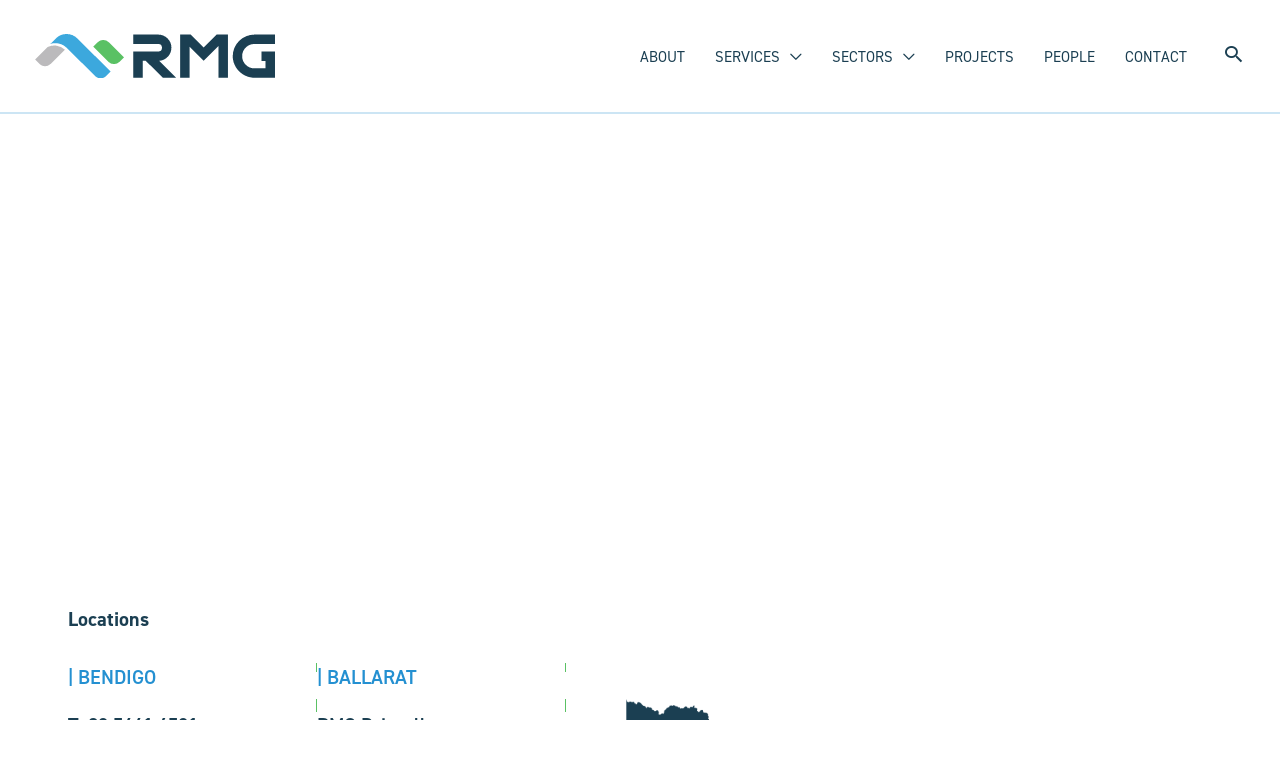

--- FILE ---
content_type: text/html; charset=utf-8
request_url: https://www.google.com/recaptcha/api2/anchor?ar=1&k=6LfjQ0MdAAAAAEnxGEdLIfYWlac8OMMGBV8We4Wr&co=aHR0cHM6Ly9ybWcuY29tLmF1OjQ0Mw..&hl=en&v=TkacYOdEJbdB_JjX802TMer9&theme=light&size=normal&anchor-ms=20000&execute-ms=15000&cb=odvrcukjj2ix
body_size: 46871
content:
<!DOCTYPE HTML><html dir="ltr" lang="en"><head><meta http-equiv="Content-Type" content="text/html; charset=UTF-8">
<meta http-equiv="X-UA-Compatible" content="IE=edge">
<title>reCAPTCHA</title>
<style type="text/css">
/* cyrillic-ext */
@font-face {
  font-family: 'Roboto';
  font-style: normal;
  font-weight: 400;
  src: url(//fonts.gstatic.com/s/roboto/v18/KFOmCnqEu92Fr1Mu72xKKTU1Kvnz.woff2) format('woff2');
  unicode-range: U+0460-052F, U+1C80-1C8A, U+20B4, U+2DE0-2DFF, U+A640-A69F, U+FE2E-FE2F;
}
/* cyrillic */
@font-face {
  font-family: 'Roboto';
  font-style: normal;
  font-weight: 400;
  src: url(//fonts.gstatic.com/s/roboto/v18/KFOmCnqEu92Fr1Mu5mxKKTU1Kvnz.woff2) format('woff2');
  unicode-range: U+0301, U+0400-045F, U+0490-0491, U+04B0-04B1, U+2116;
}
/* greek-ext */
@font-face {
  font-family: 'Roboto';
  font-style: normal;
  font-weight: 400;
  src: url(//fonts.gstatic.com/s/roboto/v18/KFOmCnqEu92Fr1Mu7mxKKTU1Kvnz.woff2) format('woff2');
  unicode-range: U+1F00-1FFF;
}
/* greek */
@font-face {
  font-family: 'Roboto';
  font-style: normal;
  font-weight: 400;
  src: url(//fonts.gstatic.com/s/roboto/v18/KFOmCnqEu92Fr1Mu4WxKKTU1Kvnz.woff2) format('woff2');
  unicode-range: U+0370-0377, U+037A-037F, U+0384-038A, U+038C, U+038E-03A1, U+03A3-03FF;
}
/* vietnamese */
@font-face {
  font-family: 'Roboto';
  font-style: normal;
  font-weight: 400;
  src: url(//fonts.gstatic.com/s/roboto/v18/KFOmCnqEu92Fr1Mu7WxKKTU1Kvnz.woff2) format('woff2');
  unicode-range: U+0102-0103, U+0110-0111, U+0128-0129, U+0168-0169, U+01A0-01A1, U+01AF-01B0, U+0300-0301, U+0303-0304, U+0308-0309, U+0323, U+0329, U+1EA0-1EF9, U+20AB;
}
/* latin-ext */
@font-face {
  font-family: 'Roboto';
  font-style: normal;
  font-weight: 400;
  src: url(//fonts.gstatic.com/s/roboto/v18/KFOmCnqEu92Fr1Mu7GxKKTU1Kvnz.woff2) format('woff2');
  unicode-range: U+0100-02BA, U+02BD-02C5, U+02C7-02CC, U+02CE-02D7, U+02DD-02FF, U+0304, U+0308, U+0329, U+1D00-1DBF, U+1E00-1E9F, U+1EF2-1EFF, U+2020, U+20A0-20AB, U+20AD-20C0, U+2113, U+2C60-2C7F, U+A720-A7FF;
}
/* latin */
@font-face {
  font-family: 'Roboto';
  font-style: normal;
  font-weight: 400;
  src: url(//fonts.gstatic.com/s/roboto/v18/KFOmCnqEu92Fr1Mu4mxKKTU1Kg.woff2) format('woff2');
  unicode-range: U+0000-00FF, U+0131, U+0152-0153, U+02BB-02BC, U+02C6, U+02DA, U+02DC, U+0304, U+0308, U+0329, U+2000-206F, U+20AC, U+2122, U+2191, U+2193, U+2212, U+2215, U+FEFF, U+FFFD;
}
/* cyrillic-ext */
@font-face {
  font-family: 'Roboto';
  font-style: normal;
  font-weight: 500;
  src: url(//fonts.gstatic.com/s/roboto/v18/KFOlCnqEu92Fr1MmEU9fCRc4AMP6lbBP.woff2) format('woff2');
  unicode-range: U+0460-052F, U+1C80-1C8A, U+20B4, U+2DE0-2DFF, U+A640-A69F, U+FE2E-FE2F;
}
/* cyrillic */
@font-face {
  font-family: 'Roboto';
  font-style: normal;
  font-weight: 500;
  src: url(//fonts.gstatic.com/s/roboto/v18/KFOlCnqEu92Fr1MmEU9fABc4AMP6lbBP.woff2) format('woff2');
  unicode-range: U+0301, U+0400-045F, U+0490-0491, U+04B0-04B1, U+2116;
}
/* greek-ext */
@font-face {
  font-family: 'Roboto';
  font-style: normal;
  font-weight: 500;
  src: url(//fonts.gstatic.com/s/roboto/v18/KFOlCnqEu92Fr1MmEU9fCBc4AMP6lbBP.woff2) format('woff2');
  unicode-range: U+1F00-1FFF;
}
/* greek */
@font-face {
  font-family: 'Roboto';
  font-style: normal;
  font-weight: 500;
  src: url(//fonts.gstatic.com/s/roboto/v18/KFOlCnqEu92Fr1MmEU9fBxc4AMP6lbBP.woff2) format('woff2');
  unicode-range: U+0370-0377, U+037A-037F, U+0384-038A, U+038C, U+038E-03A1, U+03A3-03FF;
}
/* vietnamese */
@font-face {
  font-family: 'Roboto';
  font-style: normal;
  font-weight: 500;
  src: url(//fonts.gstatic.com/s/roboto/v18/KFOlCnqEu92Fr1MmEU9fCxc4AMP6lbBP.woff2) format('woff2');
  unicode-range: U+0102-0103, U+0110-0111, U+0128-0129, U+0168-0169, U+01A0-01A1, U+01AF-01B0, U+0300-0301, U+0303-0304, U+0308-0309, U+0323, U+0329, U+1EA0-1EF9, U+20AB;
}
/* latin-ext */
@font-face {
  font-family: 'Roboto';
  font-style: normal;
  font-weight: 500;
  src: url(//fonts.gstatic.com/s/roboto/v18/KFOlCnqEu92Fr1MmEU9fChc4AMP6lbBP.woff2) format('woff2');
  unicode-range: U+0100-02BA, U+02BD-02C5, U+02C7-02CC, U+02CE-02D7, U+02DD-02FF, U+0304, U+0308, U+0329, U+1D00-1DBF, U+1E00-1E9F, U+1EF2-1EFF, U+2020, U+20A0-20AB, U+20AD-20C0, U+2113, U+2C60-2C7F, U+A720-A7FF;
}
/* latin */
@font-face {
  font-family: 'Roboto';
  font-style: normal;
  font-weight: 500;
  src: url(//fonts.gstatic.com/s/roboto/v18/KFOlCnqEu92Fr1MmEU9fBBc4AMP6lQ.woff2) format('woff2');
  unicode-range: U+0000-00FF, U+0131, U+0152-0153, U+02BB-02BC, U+02C6, U+02DA, U+02DC, U+0304, U+0308, U+0329, U+2000-206F, U+20AC, U+2122, U+2191, U+2193, U+2212, U+2215, U+FEFF, U+FFFD;
}
/* cyrillic-ext */
@font-face {
  font-family: 'Roboto';
  font-style: normal;
  font-weight: 900;
  src: url(//fonts.gstatic.com/s/roboto/v18/KFOlCnqEu92Fr1MmYUtfCRc4AMP6lbBP.woff2) format('woff2');
  unicode-range: U+0460-052F, U+1C80-1C8A, U+20B4, U+2DE0-2DFF, U+A640-A69F, U+FE2E-FE2F;
}
/* cyrillic */
@font-face {
  font-family: 'Roboto';
  font-style: normal;
  font-weight: 900;
  src: url(//fonts.gstatic.com/s/roboto/v18/KFOlCnqEu92Fr1MmYUtfABc4AMP6lbBP.woff2) format('woff2');
  unicode-range: U+0301, U+0400-045F, U+0490-0491, U+04B0-04B1, U+2116;
}
/* greek-ext */
@font-face {
  font-family: 'Roboto';
  font-style: normal;
  font-weight: 900;
  src: url(//fonts.gstatic.com/s/roboto/v18/KFOlCnqEu92Fr1MmYUtfCBc4AMP6lbBP.woff2) format('woff2');
  unicode-range: U+1F00-1FFF;
}
/* greek */
@font-face {
  font-family: 'Roboto';
  font-style: normal;
  font-weight: 900;
  src: url(//fonts.gstatic.com/s/roboto/v18/KFOlCnqEu92Fr1MmYUtfBxc4AMP6lbBP.woff2) format('woff2');
  unicode-range: U+0370-0377, U+037A-037F, U+0384-038A, U+038C, U+038E-03A1, U+03A3-03FF;
}
/* vietnamese */
@font-face {
  font-family: 'Roboto';
  font-style: normal;
  font-weight: 900;
  src: url(//fonts.gstatic.com/s/roboto/v18/KFOlCnqEu92Fr1MmYUtfCxc4AMP6lbBP.woff2) format('woff2');
  unicode-range: U+0102-0103, U+0110-0111, U+0128-0129, U+0168-0169, U+01A0-01A1, U+01AF-01B0, U+0300-0301, U+0303-0304, U+0308-0309, U+0323, U+0329, U+1EA0-1EF9, U+20AB;
}
/* latin-ext */
@font-face {
  font-family: 'Roboto';
  font-style: normal;
  font-weight: 900;
  src: url(//fonts.gstatic.com/s/roboto/v18/KFOlCnqEu92Fr1MmYUtfChc4AMP6lbBP.woff2) format('woff2');
  unicode-range: U+0100-02BA, U+02BD-02C5, U+02C7-02CC, U+02CE-02D7, U+02DD-02FF, U+0304, U+0308, U+0329, U+1D00-1DBF, U+1E00-1E9F, U+1EF2-1EFF, U+2020, U+20A0-20AB, U+20AD-20C0, U+2113, U+2C60-2C7F, U+A720-A7FF;
}
/* latin */
@font-face {
  font-family: 'Roboto';
  font-style: normal;
  font-weight: 900;
  src: url(//fonts.gstatic.com/s/roboto/v18/KFOlCnqEu92Fr1MmYUtfBBc4AMP6lQ.woff2) format('woff2');
  unicode-range: U+0000-00FF, U+0131, U+0152-0153, U+02BB-02BC, U+02C6, U+02DA, U+02DC, U+0304, U+0308, U+0329, U+2000-206F, U+20AC, U+2122, U+2191, U+2193, U+2212, U+2215, U+FEFF, U+FFFD;
}

</style>
<link rel="stylesheet" type="text/css" href="https://www.gstatic.com/recaptcha/releases/TkacYOdEJbdB_JjX802TMer9/styles__ltr.css">
<script nonce="Ut9uPlf3F8_mepOc8I1CvQ" type="text/javascript">window['__recaptcha_api'] = 'https://www.google.com/recaptcha/api2/';</script>
<script type="text/javascript" src="https://www.gstatic.com/recaptcha/releases/TkacYOdEJbdB_JjX802TMer9/recaptcha__en.js" nonce="Ut9uPlf3F8_mepOc8I1CvQ">
      
    </script></head>
<body><div id="rc-anchor-alert" class="rc-anchor-alert"></div>
<input type="hidden" id="recaptcha-token" value="[base64]">
<script type="text/javascript" nonce="Ut9uPlf3F8_mepOc8I1CvQ">
      recaptcha.anchor.Main.init("[\x22ainput\x22,[\x22bgdata\x22,\x22\x22,\[base64]/[base64]/[base64]/[base64]/[base64]/MjU1Onk/NToyKSlyZXR1cm4gZmFsc2U7cmV0dXJuIEMuWj0oUyhDLChDLk9ZPWIsaz1oKHk/[base64]/[base64]/[base64]/[base64]/[base64]/bmV3IERbUV0oZlswXSk6Yz09Mj9uZXcgRFtRXShmWzBdLGZbMV0pOmM9PTM/bmV3IERbUV0oZlswXSxmWzFdLGZbMl0pOmM9PTQ/[base64]/[base64]/[base64]\x22,\[base64]\\u003d\\u003d\x22,\x22ZMOLw7fCvBDCm8Ktw5vCiQ/CthoQw6/Do8KfcMKKw6LCqsKYw53CpUvDhxwbMcOtB3nCgGjDrXMJCcKZMD8hw7VUGhZ/[base64]/Drx8/LR3Cl8Kdwq5lOsKGbEPDpcKrAlh6woN1w5jDgG3CsklAAxTCl8KuEcKUwoUIUApgFSIaf8Kkw6xFJsOVFsK9WzJmw6DDi8KLwqUWBGrCuzvCv8KlDi9hTsKWFwXCj1/CmXl4RBUpw77CpsKnwonCk1/DusO1woIYGcKhw63CqUbChMKfZMKHw58WIcKnwq/[base64]/w7jCmMKNYQPCuxDCncOKbsKSw5IRw7bCnMOhw7XDggbCombDmjMXN8KiwroYwoAPw4NWfsOdV8OXwpHDkcO/[base64]/DozzDhMOSwqTDucO5w7LDqjfDlw8ow6vCkRbDuH89w6TCt8KuZ8KZw5TDh8O2w48owqFsw5/[base64]/w4ExfgtSw4sFWMOyw44bwrDCm8KWw7I7wqLDvMO5asOpAsKoS8Ktw4PDl8OYwpktdxw7X1IXLcKww57DtcKmwqDCuMO7w6hQwqkZEUYdfQnCkjl3w7Y8A8OjwpPCvTXDj8K/dAHCgcKLwpvCicKEAcOrw7vDo8Onw5nCokDCsEgowo/CsMOGwqUzw4U2w6rCu8KFw4AkXcKYGMOoScK1w7HDuXMJHBkqw4HCmRgRwrTCs8Oew6xMGMOfw757w7TCjsOtwrBdwqYaGCZfBMKhw5Ftwp11TG/Dm8KsJhkaw6YJVXTCvsO/w75gU8Kjw67DsUU3wq9cw5/CkhLDvkRbw67DrDEXMGBBDU5eXcOcwoxSwqk/ccOfwoAJw5hlUg3CuMKWwoR5w6BRJcOOw6nDohE0wr/DllPDozxnP2ANw48mfsKPOsKiw7MJw7kCOMK/wq7DtyfCnwjCn8Oow7bCi8ORRlXDpgTCkQ5Kw7AYw5hLHhslwp/DuMKlH3tASsORw5xHACwNwrJtMw/[base64]/A8OhwrgTYsO0bAFweGbCs1srwr7DqMO9w5l+woxCMXhdWx3CpkDCpcKZwqEdBXN3w6nCuE/DrwYdTi0/LsKsw5dWUEx8H8KdwrXDnsOjCMK+w4V3Q04hJcKuw5kJPsOiwqvDksOUX8OcMS9mwrDDvnvDjsK5PSfCs8OnUWwpw6/DoXHDuV/DjHwLw4FqwoEEw59AwrvCpjTCtyzDlFJ6w7skwrsZw4/[base64]/Ch1p6wqxCw6HChMKjDsOkS3/[base64]/A2zCs8OpfMOZTgkxLsOxRQlQOsOSw4chw5XDoBTDsSDDkypFCHI/QMK0wpbDgMKabHHDq8KEB8O1L8K7wrzDkx4Bfw51wrXDvcOzwqRuw4/CgW/[base64]/Chj7Dr0zDgMK/wrcUSsK7eknDrnByCgvChMKdw4kHwrcyQMOAwo97wr/Cs8KLwpE2wpzDjcOfw6bCjEzCgDc8wrDDoBXCnzkZY1RlXEolwqo/[base64]/Ch8KFwrLChCdiABA/DgnDpW/DrcOZw55CwpEfFsKxwpjCmcOBw4Mlw7tHw4YBwq1iwrtXNMO+GMKJJsO8eMKCw5EZKMOoacKIwrjDnyrDj8KLUnfDssOlw5Vmw5g9G1cPSA/DvU11wq/Cn8OLQ2Unwq/CtA3CqzEwLMKFQmIrYiAuBMKrfmlvP8OBcsOrWUHCnsKNaGTCicK+wpRQYnrCvMKkwobDuk7DqkHDl3dLw5zCucKpLsOmb8KeeU/DgMOCecKNwoXCvRbCgRd0wqHCvMK0w7rCg2HDrVbDn8OEBcKQM3RqD8KWw4XDkcKWwqAnw6XDjsOtcMOEw7NvwpsfcSfDq8KWw5cxcRBswoBULBbCrH7CtwbCgTJPw7sSSMKewq3DoCdtwqlyc1zDsyTCv8KHJUlbw5AoTcKzwqU/X8K5w6AiBQLCgUzCvzt9wqrCq8KEw7E8woRRBy7Cr8OWw5/Dv1BqwrTCvnzDlMOAMCQAwoZYccOGw6tUIsO0RcKTX8K/wo/CscKewqMubsOTw4YtGUbCk2YQZ2zDgSgWVsKnR8KxZw1uwotAwoPDt8KCGcOzw53CjsO6B8OxLMKvXMKlw6rDtCrDnEUmXC5/wozCq8K6O8O9w5nChsKpM30RUQFEOsObRknDlsO2dEXCnGovQcK/[base64]/CssKJw54twrlhDcO4HTjCmix5wp/[base64]/w7oNw5kPOsKDFFjDrsKlBcOuwozDoTYdwo/Dk8KyDis8UcOvPVY2TsOFVVLDl8KVw7vDjk5mDj4dw6/Cq8OBw61Owr3Dn1fCrS47w7PCogJjwrUMfw0bckvCocKaw73CisKcw5gfEnbCqQ8UwrlWEcKBKcK7w4/CiRIoLyHDkTrDnE87w58Xw7LDsCFYclhfMsKSwo5Mw5JhwpUXw7zCowfCogvDmMKiwqHDsjd/aMKdworDsBc8TsOEw4DDtsKOwq/[base64]/Ch3h/a8Oew584fhjCksOOV8KDRsOzCCkpCwzDqMO0dGErOcOWFcOVw7p6bnTCs3NOLxhCw5h4w7IxccKBU8Oww6jDohnCjnBnflfCvQ/Dj8KzA8O3SxgewpsZeRfCp2JYwpYuw5/DocKcJWzCkBLDt8KZbcOPScOsw7tqX8KNJcKHT2HDnBNgKcOOwrHCkwkXw5TDn8OidsK2c8K7HHFEw6Z8w6Vow6gFOXEGekvDoxzCksOpU3cYw5LCqMOYwq/Cgwt5w6E0wq/[base64]/w6lTQEnDkzAQwpQYMFrCm8Kcw5vCu8ODwqLDswkew5TClcKVW8OWw7d4wrc3aMKXwotTKsKkw5/DvgXCg8OJw7PDmCxpJsKJw5oTDAjDocOOKXjDvMKOFltqLBTDj27Dr3pqw6QVUsKEUsODw7LCkMKvAxbDh8OHwozCmcOiw5ltw4xIU8KJwojCuMOAw5vDhGzCtcKEOShyT1XDssOpwrtmJR4Sw7fDonwrd8Kqw45NZcKITxTCpg/Ctj7Dl1QXDyjDusOrwr1uY8O8EgDCusK8CCx9wpDDv8KAwpbDg2LDpVVSw4IKL8KzJ8OvVjgMwofCmwLDn8OrHmzDrjFGwqXDo8KDwo0IOcK/aFnCmcK8WG/[base64]/[base64]/RhPDk8OBQ8OXDi7DnhRXLFXDsWHCoMOqSMOLHzcSD1PDncO+woHDiRLCm3wTwqjCvy3CsMONw6/CpMOUPMKBw7XDjsKvET9rAsOuw6/CvVgvw4XDiH7CsMKaFEPCsUpCVGc9w6jCtUrClcKywp/[base64]/[base64]/CrGlfNQjCpUItwrPDrMKnw7s1IMO/[base64]/DnCrCjQEpw4/Dk0B9RD4HVMKXeQYTdy3ClMKQb3IKTMOnMMOgwrkkw6lQcMKnfmoSwofDq8KhPTbDncKTM8Kew5ZMwrEcZydVwqLCpRPDmjU7w7EZw4YxNcOtwrt6dQ/[base64]/DmFB/[base64]/wqXChFbCj8KfGsKpcHNJPyDDmMOHw4/DmGjDpwnDl8OawrABKcOvwpzCvTrCjiFIw5xpBMKAw7nCt8Kzw7jCoMO7aR/Du8OMPmDCvw1VOcKgw64bdExCfDc1w5xqw6MecHYZwpvDksOCQl7CnR0YRsOvawbDoMKvcMKBwogrKFrDtsKfJ2vCu8K5NlZiZcOmH8KDGMOpwo/CpsOLw7BMfcOII8Onw4UNaXDDtMKHSXDCnhBow6Ebw4BELnrCoV9awqICYD/CiXnCpsObwohHw61tCMOiE8KpV8KwbMO5wpbCtsK9w6XCjj87w5UzOUVbWhQWD8KSG8KcHsKWVsKLTi8owoM0wqPCgcK+G8OeXMOIwrxEBsKWwpojw5jDicKewp1NwqMxwrLDhT0ddzDDr8OyR8KwwpPDksK6H8KbRMOgAUHDk8K1w7/DijFewpHCrcKRccODw7EWCsO3w53CnAhYMXVPwrMwElHChnB6w6PDk8KRw4E1w5jDkMOswp3DrMKFGFTDl3LCph7CnMO4w7VBbMK/acKlwrFhJhzCgknCpHIpwqVmGTvCu8Kdw4bDtgg+PiNPwoBWwrk8wqU/PDjDnhfDqARiwqR/w4MlwpUiw57DolXCgcKcwpvDt8O2KRQRwozDhzDDqsOSw6DCoWnDvBckDjsSw5vDn0zDqTpWd8OXZsOxw6toGcOow5XCvMKRJsOGInovMFEke8KXT8KUwq55amLCssOvwoEmIgo/w6ofeTXCiE3Dt38ww4jDlsK8FSrChQV2dsOHBsO7w5XDvzA/w51pw4PCnhp8UMO9wo/CmMO1woLDocKjwoJ4PMKqwrYEwqXDlBIiV1o8BcKMwpfCtsOlwoTChcOUGHICXmFFFMKbwrRIw6pPwp/DtsONwpzChRN2w5BBw4fDkcKAw63CvsKCHD8UwqQ3EzEQwr/CqBhIwrt8w4XDgsO3wpxTPmsYS8O9w7NZwqsRRx9+VMO5w6o8T1Y8ZTnDh07DngQJw77Dn0HCocOBA3lmTMKXwrjDhw/CihsCK0bDj8Oxwrkcw6BxK8K0w7PDrsKrwpTDosO+wp7Cr8KJCsO/wrvDhhPCiMOSw6ArJcK2DWtYwprCjcOLwozCjC3DkENvwqbDslUowqVMw7zCoMK9BkvCg8KYw5pcwp3DmHMff0nCpzbDnMOwwqrCi8KQPsKMw5ZWAsOqwrXCh8KrbDXDiEDCi0lVwpTCgTXCtMK7DBp4PQXCqcO4X8KaUgrCnn/CmMO3w4A4wqHCllDDvnBzwrLDq3/CuGvDi8OVVsOLwr7Dj1gWeFbDhXM8DMONZMKXbFomIFrDvE89cWLCliUKwqB2wqrCscOvNMO4wp7Dn8KAwpLCtH4tcMKoHDTCmgBjwoXCtcO8KyBYXMKJw6U2wrFwUyTDj8K9TcKQdEHCuVnDj8KVw4FPNEo8dnVJw514wohKwpnDn8Knw4fCiF/[base64]/[base64]/[base64]/ZSjDpQ7Ch8Kow5BHHVnClsOmwpU5KMO5wrHDr8KmQsOgwqfCugoYwrrDimN9DsO+wovClMKJYsK3DsKOw4M+UMOew4ZVXsK/w6HDi2PDgsKbMwDClsKPcsOGLsOhwonDtMOoVgLDrsK/woXCmMOda8OiwrTDo8Odw594wpI9Bho2w4MCan43GA/Cn2fDpMOYR8KbcMO2w7AKVMONK8K4w7wkwpvCjcKmw5vDpyHDqcOGcsO3eSFMOkPCoMOWQ8ORwrzDtMOtwqotwqjDkSgWPlLCsyoUa2AuCQpDw7AZTsKmwq1nUyfCnh/[base64]/DgcOOFiDDlMKCwp3CisKgw6rDiT4BRU83w5VCwrzDusKIwqcsHMOrwqDDgC11wqHDkXnCrT/[base64]/awEVw7VvSArCmn0Xw6JbJMKSwqYmD8Onfz/[base64]/[base64]/CrcKsVMK/U8O2wq88CMOIwrNdwr7Dp8OgbCkISMK7w7FJAMKmeE7DjMORwo8CSMO3w4fCoh7CiCEWwqUkwqRTdsObecKSK1bDk0ZBKsO/wofDkcOCw6bDnMK4woTDmSfCqDvCpcKww6TDgsKZw4vCu3XDgMKbNsOcWFDCh8OcwpXDnsO/w4fCn8OkwrswfcKyw6chVikpwqs3wpMDFMKiwozDtEHCjsKaw4jCksOcMlFQw5Ikwr7Cs8K2wqA+FMKYN0fDocOfwpbCqcObwpHCiXzCgADChMOGwpHCt8Ohw55ZwrNuB8KMwrwxwqQPQ8ORwrpNfMKYwpQfN8KFwqhuw4Rtw4/CkA/[base64]/QcK2W8KQQ8KhaTsGNMOvVcKZwpZ3XC7Dt0rCrcKFbVNPFxFowrNABcKgw5s+w5nCsW0awrDDlBvCucOxw4zDoBnCjT7DjRxPwqzDoy4cR8OkPHrCphLDqMK8w7QQORVQw6E/[base64]/XHJrJChrYVNEwqfCsnd9Z8OewrBZwoRHGMKKFMO7GMORw7vDvMKGBcO2wpXCm8KMw6Udw7Mwwrc9ZcK2PSRPwrbCk8OQwqDChMKbwoPDmTfDvlTCmsOHw6JewrrCvMOAfcKOwqQkD8Odw4bDoQQCA8O/woESw51cwpHDocKRw7xTK8KkDcOkw4XDhjTDiFjDlWdeWiQ6AnnClMKLPcORBH5rK0/DjSZGDyc8w5o3ZEzDpw8KPCTChippwr1/wp5YFcOEY8KQwqfDvsO0WsKzwqktSHIeZMK0wo/Ds8Osw7pAw7Evw47DgMKZWsOowrwiU8Oiwohaw7HCuMOyw4JaJcKwLsKgScO6w48Cw4dowo8Gw6zCmQNIwrTCvcKzwqxCNcK/[base64]/RRpQDsKHwrHDsiEcw58IAHLDs8KsfcOXHMKkVyUww4TDpxl0w6nDkizDrcOzwq4SYcOvwqRiZMK7MMKCw7AWw5zDpsOXX1PCqsKmw7PCk8O2w67CscKieRsCw6IADHbDvMKUwpfCv8Oxw6bCoMO0wq/[base64]/DmWQwScOnRsKEKkB6TmhpCsOew6LCpMKSdsKUBXRqRVXDvCcKUArCtsKRwq3CjV/DulnDl8OVwqbChTXDhzjDv8OWBMKsA8KBwoHDtsK+P8KJRMOow5vCkw/CgkbCmnwtw4vCjMOOEi9EwqLDojVfw4MUw41CwqloD1s9wocaw4dlfSNUM2/Djm/Dm8OgXRVJwoErbAfCpnASVsKPCsOxwrDCgBXCpcKuworCjcO+RMOKbxfCvhFDw53DgmvDucO6w405wqbDucKbEjTDrVASwqTDqyxAWw/DoMOCwrcdw6XDtCNbBMK7wrh1wpPDvMK4w6HDk100w4/DqcKQwr17wrZyCcOgw7/ChcKPEMOxKMKYwo7Co8Ohw7N7wp7CscKUw5d+VcKlZcOZAcOAw63DkATCjMKMLCrDlAzDqA02w5/CisKiHMKkwq55woZpDHohw41EJcKywpM2OzV0wociw6DDnBvDj8KQCzwDw5nCqmsxDMOGwprDnsOcwpLCu3jDo8K/QylGwrbDsFh8JsKowqlAworCpsO1w596wo1FwoPCoUdNPWjCtcO0IFVBw6fCq8KuJyx+wr7CqTHCpSg7GAjCmXM6BDTCokrChToOMW3Ci8OCwqzCnw3CoGwgHsOkw78fDMKewqNow57CgMOyHSN/wr7Cj2/[base64]/[base64]/Dp8O/Z1/DhRXDgnzDuEXCnMKYZcOVMgvDsMObJcKdw7xWHDjDq3DDjTXCjg43woDCsxMfwpnCpcKiwpNDwqhZf1rDtMK2wqt/[base64]/[base64]/w4QbMCI3wqIgfARHwrjDiMO6LcORw7fCt8KMw6ciJ8KyHBh0w6U9BcK9w7p6w6lYfcKmw459w4EbwqbCh8O6Iy3DmDDCvcOyw5bCiWluBsO0w4nDnhAECHDDkUEDw44fV8O3wrxQAUPDm8KAD08Sw6NSUcO/w67Dm8K/B8K4ZcKUw53Dg8O9eQkbw6sFZMKMecO8wqXDlnXCksOQw7zCsRU4a8OBADjCrRs8w5FBW1Vdwp/Ci1oaw7HClcK4w6wBQcKgwoPDnsK/P8OpwqDCisOfwr7ChxzCjFByVlTDjMKsJX9Swo/[base64]/ZcKDw4rCtMOdwoXCsTJGI8KYdGIqw6dewrUowpMww61zw67DnUVRUcO4wrR0w4NfL0w7wq7DvzPDicKhwqrCtRDCiMOrw4HCtcKOXVdwOVBqF0saK8Ovw5DDn8KRw5NqLnkzGcKLwpAvRFbDhnl+fUrDmCBXF3AvwpjDh8KGETMyw4Jyw4d3wrDDkgbDtsO/LSPDp8ORw7lkwpAQwoE8w4fCuF1eIsK/ScKZwqV4w6onCcO9bC8OeH7DiQvDlMOQw6HCuHtww7jCjVDDp8KyCU3CrsOaJMOmw5AeBR/Cpn4/ZUnDqMOSRMOrwocPwr15AQ5ew7PCk8KdIMKDwqRWwqnCqsKgFsOKTCEKwo4KdsKvwoDChAnCisOEbMOTXVjDoXlsCMOTwpMcw5PDisOdJ3JOL3RrwpR9wrgCIcKvw58xwqDDpmZhwqHCvlBMwo/CrRN8dsOjw57Du8Khw7rDnA5tH1bCqcOeUDkTdsKRGwjCrS3CsMOCfFnChw4fekLDkxvDicOowr7Cg8KeHWjCk3sfw4rDjXgrwqzDrsO4wol3wq7CozR0UQXDt8Kmw6dvGMOswqzDnQnDgsOyWwrCjUxwwq3CgMKQwokAwpI0H8KeEWF/XMKiw7wKeMOlWcO/wqjCg8Kxw6rCuDtGOcKDQcKwQhzCmGZJwo8WwokEWMOAwr/CgRzCmElccMKAeMKLwqMTD0gfAScqW8K7wo/[base64]/[base64]/R8OvdmF0woh2KMKLXEV/wqBSw6YHw6rDrcO4wrcwRi3Dj8Kiw6zDlS1wFllcYsKGNHbCo8Kawpl/[base64]/RsOTR8KpwrYocsK4w7nCiww+NDnCnicKwqYiwqfCrUbDiCxZw4kxworCjQLCvMKcTcKYwo7CjTVSwpfDnkkkRcK+dxBnw4kLw4Iuw7gCwrpDaMKyLcOJZMKVaMO8P8KDwrbDlEbClm7CpMK/w5jDucK6eUPDmjBaw4rCoMOMwo3DlMK2SSg1wpl2wqXCvC0zH8Kcw5/ChExIwqJCwrRpUMOowobCsW4echZHP8KwfsODwowJD8KkaXbDk8KMP8OQCMKXwrQMQsK6f8Kjw5trRB/CpxTDph18wpdDWVPCvsOkUsK2wr8aS8K2VcK+EXjCucOQSsKPw57CvMKiOh1Vwp1Pw63Dn25OwrzDkTd/wrfCn8KULX9WIx0aYcOtCSHCpCF4UD5CAzbDuXrCqsOPOVQpw6ZEPsOKZ8K0b8OzwqtnwpPCuQIfJ1nCog10DmZIw4VGZjHCucODFU7CokBIwo8uDS5Vw47DvsO/w73Ck8OEw5Vjw5XCkx14wpjCjMKlw4fCmMKHTzJaGMOOeiDCnMOMcMOqNxrChy4qw6rChsOQw5nDksKUw5EII8KeIzzDv8OCw680w4jCqRPDrsOhcsOCIsOmBMKnd359wotgBMOedE/Dk8OlcCPCu0PDqzctZ8ODw7QAwr9bwphaw7U+wolww74DLl4IwqRbw7JhdU3DqsKiNsKSa8KkMcKJH8OPMjvDoSp4wo9sWSbDgsO4JGNXTMK0em/CmMOyNcKRwr7Cu8K1G1DDl8O9XR7CpcKvwrPCp8OGwqZpN8Kgwo9rGV7CiXfCinnCr8ObcsKtIcOYXElYwqvCiBJzwo7DtQNTRcOmw5MyHEsxwoXDk8K4LsK6MU8BcHbClMK9w5d5wp3Du2bCi3jCqQvDoz5/wqzDt8KpwqksIsOnw7LCh8KBwrkxXsKzw5fDvMKRZsO3SMK6w5ZGHBZmwpbDhE7DjMKof8O6w5wrwopQBMK8VsOkwrd5w6AOTSnDgBBowo/Cvl0Jwr8gByHCi8K/w6TClmTCmBhFYMOYUwLCuMOiwpbCqcOewqXCpF8CH8KuwoE1WgrCk8KewohcbA4Fw7vDisKgLcOOw4tccQfCq8KMwqA1w7FvRcKBw5zDucORwr/DssO+elbDkUNzSXnDhE1VaTQsfMOKw4h/YMKqbMK0SsOLw6cNScKHwpArNsKfQcKwf0J+w6zCr8K1XsOKayACfsOsOsKpw4bComQMbgQxw4dwwqPDksKdw5E4JMO8NsOhwqgPw67CmMO8woleWcKKeMOJPy/CqcKVw44Kw7tMHmJbTsKbwr82w7Z6wp4RUcKCwpU0wpVKK8O7D8OHw702wpLCg1nCtMKPw73DhMOtMhQTUcOdYTfDt8KWwrNtwrXCrMOGFcKmwpjCisKUwpceSsKUw60gbBXDrB0uV8Ksw4/DmMOLw5sBXHrDgXvDlMOFVEPDgjFEHsKIJkLDsMOaX8OHRsOewoB7FcOYw7XCt8OWwqLDjClgLQ/[base64]/Dlw7DlcOfeMKldcOyw5XDv2FDMnwbwoPCkcKAZcOTwqoiPMO/fBPCvcK+w4TDliPCusKywpHCjMODDsOlUTpLacKqGjs8wot5w7XDhjxvwqVZw6s/YCvDsMKvw7p4LMKPwo/Cnj5/[base64]/wo9wVcKPe8OPHsKkwpHCisO1RFlDw4QowrIOwpvClFLCm8KGEsO6w5jDpj8jwolvwpo9wr0Gw6bCu0LDilzChF9Vw4rCssOQwq/[base64]/[base64]/CrEUdwoPCv8KywrdwZy3Ct8OTc8K2wqPCqUvCsBURwrovwrwsw7pNBxnCr1UKwqjCr8KsSMK2AGzCgcKMwpQsw5TDg3tBwpdWFg3DvVHCjz5+wqMvwq9Yw6hma3DCscKUw7ImRhA/Y34RPUVrMcKTXjMEw4VMw5nCjMOfwrh4P0NYw70ZKjxXwr/Dp8OOCWnCjnFQGsK9RHhzbMONw6XDhMOnw7gQCsKdKWU8A8K0RcOCwoM0X8KESxjDucKDwrnCksOvN8OxFQ/DhMK0w6HDuzrDvcKbw6J+w4EGwrDDhMKKw4EIMzAWc8KCw5UFw5bCiwN/wrElT8OLw54GwqE0HcOGTcOaw7bCusKbKsKuwpcSwrjDlcKpOxsrFcK5agbCvsOvwotPw4dXwoswwpLDucOlWcK5w4PCn8KTw684Z3zCksOew4TCp8OJR3Nkw5XCssKnPX7CssOXwpnDosO/w4jCkMObw6spw6/[base64]/N8Oew7TDusKHDMKxw5J9HmPClUvDrTnCusOOwrFQcUfCjDDDn1Mvw4oGw5Jzw4UCaHtuw69tMsOUw5V9wrFNH3nCu8Oew67DicOfwqIYaSjCgRNyNcOFQcOrw7sywq3CpMKfbcKCw5LDu0jDriTCoUnCpVPDn8KMFmHCnRdqYV/[base64]/CrmVuwo3DjV7DssOEw4HDrmdew4xFL8Ozw77CiEIJwqLDqcKKw4NswprDpVbDm1DDtzPCt8OAwpzDvzvDsMKQc8O6AibCqsOCbsK3MEtQbsO8WcO7w4nDmsKZT8KbwqHDqcKURMOSw4VEw5XDjcK0w4t8C0bCs8O/w61wfsObZ3LDrMKkCgLCo1czUsO0B2LDkhENJ8KgFsO7XcKMX3QeVBIDw4XDolwYwoM2LcO+w6nCqsOWw7Rcw5RXwprCtcOpNMONw6RNSx3DrcOTPMOZwokww7QFw5TDgsOmwoVRwrrDgsKCwqdBw5fDpsKXwrbCrcK/wrFzMFDDssOmCcO8wpzDrFdlwqDDo1J7w5Yvw6IfDcK3w6wawqxrw7HClAhywonCg8OXMHjClCQHMCApw4ZRLMKkeAkYw5tFw6fDrsK/DMKcWMO5fB/DgsK8RhzCp8OgJExlPMO+w4nDtHrDu2o4P8KqbEDCpcK3eTo1X8OXw5nDusO1MVBUwqHDmwDCg8KEwpjCjcOZw6M/wqnDpTknw7NVw5xuw5k1KijCq8K7wpEwwrtcJGYLw5c0GsKUw5LCiDgFMcOJcMOKasK/[base64]/DnMOMw4dew4Y2w7bCpycxb8KfOB1SbALCtsKiLDsAwpDDn8KEOcKSw5bCrzIaEMK3ecKcw4jCknU8Zl3CoQViSMKOAMK2w5BzJBHCicOlSCRBWBpVUTgBPMOhIifDvRfDqV8FwoDDllBcw4JDwq/CqD3DnidRIErDhsO6a07DhSYDw67Dlx7Cg8OFSsKbAF9iwq7Dn0/CmXlewqPCgcOxA8OlMcOgwqvDicOifh5jNVnCp8OvHwjDtMKGScKHVMKVRhrCplAkwofDkD3CvnvDvDpCwojCk8OHwqDDoH8LSMOmw5R8HQYOw5gLw7IXXMOKw7Efwp4tNXFkwrMXTsODw6vDssOdwrUkIMO/wqjDhMOewq9+MwXCjsO4QMK9b2zDsjFawoHDjRPChRt0wpjCg8KyIsKvKn7Cn8Khw5JBcMOhw6DDoxYIwpFDBcOTRMOEw5TDu8Oia8KCwox4V8O2JsOJTl9IwqbCvgDCtz7CrQXCjXjDqzhjJkI4cHUtwozCs8OYwpx9dMKCPcKTw5LDhy/CpsOSwot2BMKZdQx1w4dnwps1KcOYf3Ahw6wtScOiYsORaSrCvElvUMOcDWfDuTldBMOTasOuwphPFcOwDMO3b8OYw6AFUQBMTzvCsBTCiQrCqFtFCkbDj8KAwpzDkcO/MDjClCfCu8O1w5LDrHPDtsKIw5pZdVzCgXVsa0XCtcKnKX9cw7vDt8K4cFwzVsKJfzLDusKyYTjDlsKBw6kmKm9dA8OsHMKwC1NLCUHCmlzCvTs2w6vDpsKUw6lgfx/CmXwNE8KNw6LDriPCuUXChMKdUMKdwrUZQMKQOGpTw6VgGsO1EBx/[base64]/wqACacKaOHYqw5rDkV/ClcOfwrZAKsO6wqfCumYKw79yUcOaEgXDglTDm1k7TgfCscO8w4DDkyEhU2ELGsKWwrstwoViw5bDgFAYKyvCnRnDkMKwSz/Dq8O3wpgXw5cWwpENwodfVcKEaW1FeMOJwoLCiEcTw4zDv8Ouwo9OcsKcKMOTw4I5wo3Cly3CvcKdw5zCp8O4wpFmw4PDh8K5cAV6wo/ChMKBw7AzUMOIQSU1w7wLVDfDtsKdw4ZwTMOEU3pzw7XCoy5ARFcjH8O2wrnDqmtLw6svc8KfC8OXwrXDu3rCoi7CusOhdMONbDbCocKTw6jCohQVwoBJwrYXLMKbw4Y4WCbDpHsYcWAQaMKPw6bDt3xHD0E/wqjDtsK9W8OSw53Dk1nCjG7CksOmwrRcf2RRw4EmNMKYbMOFw5DCrAUyXcKKw4BrK8OYwr7DkALDp2nDgXRVaMOuw6Efwr9/wrZeXkLCtsOFdmIfPsOCDz8jw70LMn/DksKcwq0MesKTwq86wobDosKAw4gsw47CrjDClMOGwpAsw4/DtsK/wpJDwow6ZMKMI8K7KyMRwpPDt8Okw6bDgw/DmQINwoHDlGsUJcOcDGo7w58nwrFcHQ7DikRcw4pywpjClsKPwrbCmm4sG8KQw7/CvsKsJMOlL8OVw7QYw7zCgMOveMOHScO/c8KEVhrCrgtow7jDvsKww5LDgyHCpcOYw69pAFDDjG81w494ZUXCoR/DocOiVmMvU8KNPMOewqHDknBkw67CvjTDvB7DqMO+wphoX2DCs8KSTgt9wqYbw7gxw6/CvcKtTVV8wpDDvcKCw44vEk/DvsOnwo3CvmxIwpbCksKsC0B2XsOkCsOPw4zDkSzDgMOZwp/[base64]/w4jCjR8owqkuwpfCt8KBTydmbzUiwp/DngDCpUHCnlbDpMO0AsKgw7DDhD3DisKSYCvDkxc0w5knGsKpwrDDkcOMV8OWwr3ChMOjAGLCiGzCqRfCtlPDix4zw7ghGsKiVsO0wpd8c8Kfw67Cr8KCw5s9N37DgMKGFh1PBcO9RcOFCwfCg1nDlcKKw7w/[base64]/CjhfDrRrCmjVpw5d/wp7DkD/Cog9vR8Krw57Duk3Dm8KgEyjDgH9EwprCncKBwrVgw6YtfcOqw5TDoMO5CDxKLGzDjRMtwp9CwpxTL8OOw4XDqcKSwqUOwqcgRxYISV/[base64]/wrjDgcKcwrozXsOTwpfClcKpccKhw6oXcMKNw4bCqsOFYsKKNi3CvBjCmMKww5sdYUseJMKJw5DCl8KHwqtMw7pOwqcSwromw5gew4Z/[base64]/[base64]/w7zCmcKtb3/[base64]/[base64]/[base64]/DszHCi8KleMODwqkNQTcOw4QbBCjCkgNcfwcgIQMvLwAawqVvw6ZzwoQMKcOlEsO2URjCrAZSbjHCtcOww5bDlcOBwrInbcOaNR/CqGnCmhNgwoBtAsO6fgcxw64Gw4XCqcOnwqhqKhASw7NrW2bDt8OtQm4mdQlaYFJFZwNvw7taw5HCthQdw5YOwoU4woMYw547w50jw6Uaw47DrCzCvSZSwrDDpltMATg/Q2cxwrY+Kk0WCGLCqMO7wrzDrXbCkj/DvSjCrCQuFVIsfcOCwp/[base64]/LsKtIcK5wqABwqMjW8Oew6Ygwo7CuFoGU181wqPDt1DDhsKzJ1TCvsKowpdjw4M\\u003d\x22],null,[\x22conf\x22,null,\x226LfjQ0MdAAAAAEnxGEdLIfYWlac8OMMGBV8We4Wr\x22,0,null,null,null,1,[21,125,63,73,95,87,41,43,42,83,102,105,109,121],[7668936,137],0,null,null,null,null,0,null,0,1,700,1,null,0,\[base64]/tzcYADoGZWF6dTZkEg4Iiv2INxgAOgVNZklJNBoZCAMSFR0U8JfjNw7/vqUGGcSdCRmc4owCGQ\\u003d\\u003d\x22,0,1,null,null,1,null,0,0],\x22https://rmg.com.au:443\x22,null,[1,1,1],null,null,null,0,3600,[\x22https://www.google.com/intl/en/policies/privacy/\x22,\x22https://www.google.com/intl/en/policies/terms/\x22],\x22+OJ4lIjw2bp2eMeReAA5pbPLbBp7exp/XG8HmEDPcy8\\u003d\x22,0,0,null,1,1763249989054,0,0,[222,59,3,175,137],null,[232],\x22RC-YXIH8wo2O_GEDQ\x22,null,null,null,null,null,\x220dAFcWeA5ipeH_0p65D_I39fCBbFwlXkABdXb0qxbSpY81xI7bImIOOVKrAiHTIvzo-zchK5s4voTd8IYG__QZ1mM7hLYtFc256g\x22,1763332788804]");
    </script></body></html>

--- FILE ---
content_type: text/css
request_url: https://rmg.com.au/wp-content/uploads/elementor/css/post-2559.css?ver=1763170188
body_size: 1158
content:
.elementor-2559 .elementor-element.elementor-element-646cddf7:not(.elementor-motion-effects-element-type-background), .elementor-2559 .elementor-element.elementor-element-646cddf7 > .elementor-motion-effects-container > .elementor-motion-effects-layer{background-color:#1B3F52;background-image:url("https://i0.wp.com/rmg.com.au/wp-content/uploads/2022/12/footer-blend.png?fit=1536%2C772&ssl=1");background-position:center 250%;background-repeat:no-repeat;}.elementor-2559 .elementor-element.elementor-element-646cddf7{transition:background 0.3s, border 0.3s, border-radius 0.3s, box-shadow 0.3s;padding:55px 0px 25px 0px;}.elementor-2559 .elementor-element.elementor-element-646cddf7 > .elementor-background-overlay{transition:background 0.3s, border-radius 0.3s, opacity 0.3s;}.elementor-2559 .elementor-element.elementor-element-6494044b{padding:0px 0px 25px 0px;}.elementor-2559 .elementor-element.elementor-element-1984f839{text-align:left;}.elementor-2559 .elementor-element.elementor-element-1984f839 img{width:87%;}.elementor-bc-flex-widget .elementor-2559 .elementor-element.elementor-element-3c84659f.elementor-column .elementor-widget-wrap{align-items:space-between;}.elementor-2559 .elementor-element.elementor-element-3c84659f.elementor-column.elementor-element[data-element_type="column"] > .elementor-widget-wrap.elementor-element-populated{align-content:space-between;align-items:space-between;}.elementor-2559 .elementor-element.elementor-element-3c84659f > .elementor-widget-wrap > .elementor-widget:not(.elementor-widget__width-auto):not(.elementor-widget__width-initial):not(:last-child):not(.elementor-absolute){margin-bottom:5px;}.elementor-2559 .elementor-element.elementor-element-b328799{font-weight:600;text-transform:uppercase;color:#FFFFFF;}.elementor-2559 .elementor-element.elementor-element-9b07f92 .elementor-button{background-color:#02010100;font-weight:500;text-transform:uppercase;fill:var( --e-global-color-2535bd7b );color:var( --e-global-color-2535bd7b );border-style:solid;border-width:2px 2px 2px 2px;border-color:var( --e-global-color-2535bd7b );border-radius:50px 50px 50px 50px;padding:10px 20px 10px 20px;}.elementor-2559 .elementor-element.elementor-element-9b07f92 .elementor-button:hover, .elementor-2559 .elementor-element.elementor-element-9b07f92 .elementor-button:focus{background-color:var( --e-global-color-2535bd7b );color:var( --e-global-color-af6d853 );border-color:var( --e-global-color-2535bd7b );}.elementor-2559 .elementor-element.elementor-element-9b07f92 .elementor-button:hover svg, .elementor-2559 .elementor-element.elementor-element-9b07f92 .elementor-button:focus svg{fill:var( --e-global-color-af6d853 );}.elementor-bc-flex-widget .elementor-2559 .elementor-element.elementor-element-76a1c5b3.elementor-column .elementor-widget-wrap{align-items:space-between;}.elementor-2559 .elementor-element.elementor-element-76a1c5b3.elementor-column.elementor-element[data-element_type="column"] > .elementor-widget-wrap.elementor-element-populated{align-content:space-between;align-items:space-between;}.elementor-2559 .elementor-element.elementor-element-76a1c5b3 > .elementor-widget-wrap > .elementor-widget:not(.elementor-widget__width-auto):not(.elementor-widget__width-initial):not(:last-child):not(.elementor-absolute){margin-bottom:5px;}.elementor-2559 .elementor-element.elementor-element-daa10b6{font-weight:600;text-transform:uppercase;color:#FFFFFF;}.elementor-2559 .elementor-element.elementor-element-bf7e8db .elementor-repeater-item-299fda8.elementor-social-icon{background-color:var( --e-global-color-2535bd7b );}.elementor-2559 .elementor-element.elementor-element-bf7e8db .elementor-repeater-item-299fda8.elementor-social-icon i{color:var( --e-global-color-af6d853 );}.elementor-2559 .elementor-element.elementor-element-bf7e8db .elementor-repeater-item-299fda8.elementor-social-icon svg{fill:var( --e-global-color-af6d853 );}.elementor-2559 .elementor-element.elementor-element-bf7e8db .elementor-repeater-item-2f4672e.elementor-social-icon{background-color:#FFFFFF;}.elementor-2559 .elementor-element.elementor-element-bf7e8db .elementor-repeater-item-2f4672e.elementor-social-icon i{color:var( --e-global-color-af6d853 );}.elementor-2559 .elementor-element.elementor-element-bf7e8db .elementor-repeater-item-2f4672e.elementor-social-icon svg{fill:var( --e-global-color-af6d853 );}.elementor-2559 .elementor-element.elementor-element-bf7e8db{--grid-template-columns:repeat(0, auto);--icon-size:29px;--grid-column-gap:8px;--grid-row-gap:0px;}.elementor-2559 .elementor-element.elementor-element-bf7e8db .elementor-widget-container{text-align:left;}.elementor-2559 .elementor-element.elementor-element-bf7e8db > .elementor-widget-container{padding:15px 0px 0px 0px;}.elementor-2559 .elementor-element.elementor-element-bf7e8db .elementor-social-icon{background-color:#FFFFFF;--icon-padding:0.3em;}.elementor-2559 .elementor-element.elementor-element-bf7e8db .elementor-social-icon i{color:var( --e-global-color-af6d853 );}.elementor-2559 .elementor-element.elementor-element-bf7e8db .elementor-social-icon svg{fill:var( --e-global-color-af6d853 );}.elementor-2559 .elementor-element.elementor-element-bf7e8db .elementor-social-icon:hover{background-color:#FFFFFF;}.elementor-2559 .elementor-element.elementor-element-bf7e8db .elementor-social-icon:hover i{color:var( --e-global-color-accent );}.elementor-2559 .elementor-element.elementor-element-bf7e8db .elementor-social-icon:hover svg{fill:var( --e-global-color-accent );}.elementor-bc-flex-widget .elementor-2559 .elementor-element.elementor-element-14c86fa2.elementor-column .elementor-widget-wrap{align-items:space-between;}.elementor-2559 .elementor-element.elementor-element-14c86fa2.elementor-column.elementor-element[data-element_type="column"] > .elementor-widget-wrap.elementor-element-populated{align-content:space-between;align-items:space-between;}.elementor-2559 .elementor-element.elementor-element-14c86fa2 > .elementor-widget-wrap > .elementor-widget:not(.elementor-widget__width-auto):not(.elementor-widget__width-initial):not(:last-child):not(.elementor-absolute){margin-bottom:5px;}.elementor-2559 .elementor-element.elementor-element-14c86fa2 > .elementor-element-populated{padding:10px 10px 10px 10px;}.elementor-2559 .elementor-element.elementor-element-43fa3425{font-weight:400;color:var( --e-global-color-2535bd7b );}.elementor-2559 .elementor-element.elementor-element-fe694a1 .uael-img-gallery-wrap .uael-grid-item{padding-right:calc( 11px/2 );padding-left:calc( 11px/2 );align-items:flex-start;display:inline-grid;}.elementor-2559 .elementor-element.elementor-element-fe694a1 .uael-img-gallery-wrap{margin-left:calc( -11px/2 );margin-right:calc( -11px/2 );}.elementor-2559 .elementor-element.elementor-element-fe694a1 .uael-img-gallery-wrap .uael-grid-item-content{margin-bottom:0px;}.elementor-2559 .elementor-element.elementor-element-fe694a1 > .elementor-widget-container{padding:0px 0px 0px 0px;border-radius:0px 0px 0px 0px;}.elementor-2559 .elementor-element.elementor-element-fe694a1 .uael-grid-img-thumbnail img{opacity:1;}.elementor-2559 .elementor-element.elementor-element-fe694a1 .uael-grid-gallery-img:hover .uael-grid-img-thumbnail img{opacity:1;}.elementor-2559 .elementor-element.elementor-element-e86f956{padding:0px 0px 15px 0px;}.elementor-2559 .elementor-element.elementor-element-26bee19{font-weight:400;line-height:1em;color:#FFFFFF;}@media(max-width:1024px){.elementor-2559 .elementor-element.elementor-element-646cddf7:not(.elementor-motion-effects-element-type-background), .elementor-2559 .elementor-element.elementor-element-646cddf7 > .elementor-motion-effects-container > .elementor-motion-effects-layer{background-position:0 0%;}.elementor-2559 .elementor-element.elementor-element-fe694a1 > .elementor-widget-container{padding:0px 0px 0px 0px;}}@media(max-width:767px){.elementor-2559 .elementor-element.elementor-element-646cddf7:not(.elementor-motion-effects-element-type-background), .elementor-2559 .elementor-element.elementor-element-646cddf7 > .elementor-motion-effects-container > .elementor-motion-effects-layer{background-position:top center;}}@media(min-width:768px){.elementor-2559 .elementor-element.elementor-element-6a1c9c57{width:17%;}.elementor-2559 .elementor-element.elementor-element-6206bf7d{width:65.333%;}.elementor-2559 .elementor-element.elementor-element-372beb9c{width:49.332%;}.elementor-2559 .elementor-element.elementor-element-670ef01b{width:25%;}.elementor-2559 .elementor-element.elementor-element-12ab5606{width:25%;}.elementor-2559 .elementor-element.elementor-element-3c84659f{width:25%;}.elementor-2559 .elementor-element.elementor-element-76a1c5b3{width:30%;}.elementor-2559 .elementor-element.elementor-element-14c86fa2{width:23%;}.elementor-2559 .elementor-element.elementor-element-d026003{width:22%;}.elementor-2559 .elementor-element.elementor-element-4d144540{width:17%;}}@media(max-width:1024px) and (min-width:768px){.elementor-2559 .elementor-element.elementor-element-6a1c9c57{width:5%;}.elementor-2559 .elementor-element.elementor-element-6206bf7d{width:90%;}.elementor-2559 .elementor-element.elementor-element-4d144540{width:5%;}}@media(min-width:1025px){.elementor-2559 .elementor-element.elementor-element-646cddf7:not(.elementor-motion-effects-element-type-background), .elementor-2559 .elementor-element.elementor-element-646cddf7 > .elementor-motion-effects-container > .elementor-motion-effects-layer{background-attachment:fixed;}}/* Start custom CSS for text-editor, class: .elementor-element-b328799 */.elementor-2559 .elementor-element.elementor-element-b328799 a:hover {
    color: var(--e-global-color-2535bd7b);
}/* End custom CSS */
/* Start custom CSS for text-editor, class: .elementor-element-daa10b6 */.elementor-2559 .elementor-element.elementor-element-daa10b6 a {
    color: var(--e-global-color-accent);
}
.elementor-2559 .elementor-element.elementor-element-daa10b6 a:hover {
    color: var(--e-global-color-2535bd7b);
}/* End custom CSS */
/* Start custom CSS for text-editor, class: .elementor-element-43fa3425 */.elementor-2559 .elementor-element.elementor-element-43fa3425 a {
    color: var(--e-global-color-2535bd7b);    

}
.elementor-2559 .elementor-element.elementor-element-43fa3425 a:hover {
    color: var(--e-global-color-accent);
}/* End custom CSS */
/* Start custom CSS for uael-image-gallery, class: .elementor-element-fe694a1 */.elementor-2559 .elementor-element.elementor-element-fe694a1 img {
    border: 5px solid white;
}/* End custom CSS */

--- FILE ---
content_type: text/css
request_url: https://rmg.com.au/wp-content/themes/astra-child/style.css?ver=1.0.0
body_size: 1018
content:
/**
Theme Name: RMG
Author: SLGG
Author URI: http://wpastra.com/about/
Description: Astra is the fastest, fully customizable & beautiful theme suitable for blogs, personal portfolios and business websites. It is very lightweight (less than 50KB on frontend) and offers unparalleled speed. Built with SEO in mind, Astra comes with schema.org code integrated so search engines will love your site. Astra offers plenty of sidebar options and widget areas giving you a full control for customizations. Furthermore, we have included special features and templates so feel free to choose any of your favorite page builder plugin to create pages flexibly. Some of the other features: # WooCommerce Ready # Responsive # Compatible with major plugins # Translation Ready # Extendible with premium addons # Regularly updated # Designed, Developed, Maintained & Supported by Brainstorm Force. Looking for a perfect base theme? Look no further. Astra is fast, fully customizable and beautiful theme!
Version: 1.0.0
License: GNU General Public License v2 or later
License URI: http://www.gnu.org/licenses/gpl-2.0.html
Text Domain: rmg
Template: astra
*/

span.uael-post__terms svg{float: right;}

.projects-horizontal .uael-post__content-wrap {min-height: 120px;} 

.uael-post__content-wrap {min-height: unset;} 


/* PROJECTS/PROFOLIO */
.elementor-posts {
    gap: .75rem;
}

.elementor-posts .elementor-post, .uael-listing__terms-link {
    background-color: var(--ast-global-color-2);
    color: white;
    border-radius: 4px;
}

.elementor-post__thumbnail__link {
    margin-bottom: 0 !important;
}

.elementor-post__text {
    padding: 1rem !important;
    margin: 0 !important;
}

.elementor-post .elementor-post__title,
.elementor-post .elementor-post__title a {
    color: inherit;
    font-size: 18px !important;
    line-height: 1.2;
}


/* Category Lines */
.elementor-post__text {
	--line-color: var(--ast-global-color-1);
}
.astra-portfolio .elementor-post__text {
	--line-color: var(--ast-global-color-5);
}

.elementor-post__text::after {
	content: '';
	height: 1px;
	display: block;
	margin: 4px 10px !important;
	background-image: linear-gradient(to right, var(--line-color) 50%, rgba(255,255,255,0) 0%);
	background-position: left center;
	background-size: 23px 2px;
	background-repeat: repeat-x;
}


/* Filter Arrows */
.entry-content .wpc-filter-astra-portfolio-categories {
	--arrow-color: var(--ast-global-color-1);
}
.page-id-1960 .entry-content .wpc-filter-astra-portfolio-categories,
.entry-content .wpc-filter-astra-portfolio-other-categories {
	--arrow-color: var(--ast-global-color-0);
}

.entry-content .wpc-filter-astra-portfolio-categories.wpc-filter-layout-dropdown .select2-container--default .select2-selection--single .select2-selection__arrow b, 
.entry-content .wpc-filter-astra-portfolio-categories.wpc-sorting-form .select2-container--default .select2-selection--single .select2-selection__arrow b,
.entry-content .wpc-filter-astra-portfolio-other-categories.wpc-filter-layout-dropdown .select2-container--default .select2-selection--single .select2-selection__arrow b, 
.entry-content .wpc-filter-astra-portfolio-other-categories.wpc-sorting-form .select2-container--default .select2-selection--single .select2-selection__arrow b{
	width: 0px;
	height: 0px;
	transform: none;
	border-style: solid;
	border-width: 16px 8px !important;
	border-color: var(--arrow-color) transparent transparent !important;
}

.entry-content .wpc-filter-layout-dropdown .select2-container--default.select2-container--open .select2-selection--single .select2-selection__arrow b, 
.entry-content .wpc-sorting-form .select2-container--default.select2-container--open .select2-selection--single .select2-selection__arrow b {
		transform: scale(1, -1) translateY(20px);
}


--- FILE ---
content_type: text/css
request_url: https://rmg.com.au/wp-content/uploads/elementor/css/post-1182.css?ver=1763170188
body_size: 398
content:
.elementor-kit-1182{--e-global-color-primary:#389FDB;--e-global-color-secondary:#54595F;--e-global-color-text:#4F4F4F;--e-global-color-accent:#5AC164;--e-global-color-737663cb:#389FDB;--e-global-color-325e5ca8:#5AC164;--e-global-color-5646cc51:#000;--e-global-color-2535bd7b:#FFF;--e-global-color-287ca605:#BCBEC0;--e-global-color-af6d853:#1B3F52;--e-global-color-c7be844:#74CEE2;--e-global-color-18ee76e:#72BF44;--e-global-color-999fea8:#FFCB05;--e-global-color-1abb693:#F7941D;--e-global-color-fb2f26f:#DE4A49;--e-global-color-f0f5c62:#7D57A4;--e-global-color-b8c3d06:#0D2942;--e-global-typography-primary-font-family:"Bahnschrift";--e-global-typography-primary-font-weight:600;--e-global-typography-secondary-font-family:"Bahnschrift";--e-global-typography-secondary-font-weight:400;--e-global-typography-text-font-family:"Bahnschrift";--e-global-typography-text-font-weight:400;--e-global-typography-accent-font-family:"Bahnschrift";--e-global-typography-accent-font-weight:500;--e-global-typography-b6ccec1-font-size:clamp(55px, 6vw, 80px);--e-global-typography-b6ccec1-font-weight:700;--e-global-typography-b6ccec1-line-height:1.125;}.elementor-kit-1182 e-page-transition{background-color:#FFBC7D;}.elementor-kit-1182 a:hover{color:var( --e-global-color-primary );}.elementor-kit-1182 h1{font-size:var( --e-global-typography-b6ccec1-font-size );font-weight:var( --e-global-typography-b6ccec1-font-weight );line-height:var( --e-global-typography-b6ccec1-line-height );}.elementor-section.elementor-section-boxed > .elementor-container{max-width:1200px;}.e-con{--container-max-width:1200px;}.elementor-widget:not(:last-child){margin-block-end:20px;}.elementor-element{--widgets-spacing:20px 20px;--widgets-spacing-row:20px;--widgets-spacing-column:20px;}{}h1.entry-title{display:var(--page-title-display);}@media(max-width:1024px){.elementor-kit-1182 h1{font-size:var( --e-global-typography-b6ccec1-font-size );line-height:var( --e-global-typography-b6ccec1-line-height );}.elementor-section.elementor-section-boxed > .elementor-container{max-width:1024px;}.e-con{--container-max-width:1024px;}}@media(max-width:767px){.elementor-kit-1182 h1{font-size:var( --e-global-typography-b6ccec1-font-size );line-height:var( --e-global-typography-b6ccec1-line-height );}.elementor-section.elementor-section-boxed > .elementor-container{max-width:767px;}.e-con{--container-max-width:767px;}}

--- FILE ---
content_type: text/css
request_url: https://rmg.com.au/wp-content/uploads/elementor/css/post-73.css?ver=1763173009
body_size: 3762
content:
.elementor-73 .elementor-element.elementor-element-30967b9 > .elementor-container > .elementor-column > .elementor-widget-wrap{align-content:center;align-items:center;}.elementor-73 .elementor-element.elementor-element-30967b9 > .elementor-background-overlay{background-color:transparent;background-image:linear-gradient(180deg, #02010126 0%, var( --e-global-color-af6d853 ) 97%);opacity:0.91;transition:background 0.3s, border-radius 0.3s, opacity 0.3s;}.elementor-73 .elementor-element.elementor-element-30967b9 > .elementor-container{min-height:59vh;}.elementor-73 .elementor-element.elementor-element-30967b9{transition:background 0.3s, border 0.3s, border-radius 0.3s, box-shadow 0.3s;padding:3% 0% 0% 0%;}.elementor-bc-flex-widget .elementor-73 .elementor-element.elementor-element-d5f04a2.elementor-column .elementor-widget-wrap{align-items:center;}.elementor-73 .elementor-element.elementor-element-d5f04a2.elementor-column.elementor-element[data-element_type="column"] > .elementor-widget-wrap.elementor-element-populated{align-content:center;align-items:center;}.elementor-73 .elementor-element.elementor-element-d5f04a2 > .elementor-widget-wrap > .elementor-widget:not(.elementor-widget__width-auto):not(.elementor-widget__width-initial):not(:last-child):not(.elementor-absolute){margin-bottom:0px;}.elementor-73 .elementor-element.elementor-element-d5f04a2 > .elementor-element-populated >  .elementor-background-overlay{opacity:0.85;}.elementor-73 .elementor-element.elementor-element-d5f04a2 > .elementor-element-populated > .elementor-background-overlay{mix-blend-mode:multiply;transition:background 0.3s, border-radius 0.3s, opacity 0.3s;}.elementor-73 .elementor-element.elementor-element-d5f04a2 > .elementor-element-populated{transition:background 0.3s, border 0.3s, border-radius 0.3s, box-shadow 0.3s;padding:0px 0px 0px 0px;}.elementor-73 .elementor-element.elementor-element-2663638 .elementor-heading-title{font-family:"din-2014", Sans-serif;font-weight:600;line-height:0.95em;letter-spacing:-0.5px;color:#FFFFFF;}.elementor-73 .elementor-element.elementor-element-a2f2d4c{width:var( --container-widget-width, 100% );max-width:100%;--container-widget-width:100%;--container-widget-flex-grow:0;font-family:"din-2014", Sans-serif;font-size:32px;font-weight:400;line-height:1.3em;color:#FFFFFF;}.elementor-73 .elementor-element.elementor-element-a2f2d4c > .elementor-widget-container{padding:0px 20px 0px 0px;}.elementor-73 .elementor-element.elementor-element-3a2eea15 > .elementor-widget-wrap > .elementor-widget:not(.elementor-widget__width-auto):not(.elementor-widget__width-initial):not(:last-child):not(.elementor-absolute){margin-bottom:0px;}.elementor-73 .elementor-element.elementor-element-3a2eea15 > .elementor-element-populated{border-style:none;transition:background 0.3s, border 0.3s, border-radius 0.3s, box-shadow 0.3s;margin:0px 0px 24px 0px;--e-column-margin-right:0px;--e-column-margin-left:0px;padding:5% 5% 5% 5%;}.elementor-73 .elementor-element.elementor-element-3a2eea15 > .elementor-element-populated, .elementor-73 .elementor-element.elementor-element-3a2eea15 > .elementor-element-populated > .elementor-background-overlay, .elementor-73 .elementor-element.elementor-element-3a2eea15 > .elementor-background-slideshow{border-radius:0px 0px 0px 0px;}.elementor-73 .elementor-element.elementor-element-3a2eea15 > .elementor-element-populated > .elementor-background-overlay{transition:background 0.3s, border-radius 0.3s, opacity 0.3s;}.elementor-73 .elementor-element.elementor-element-835cf34 > .elementor-widget-container{padding:0px 0px 30px 0px;}.elementor-73 .elementor-element.elementor-element-835cf34 .elementor-heading-title{font-weight:700;color:var( --e-global-color-af6d853 );}.elementor-73 .elementor-element.elementor-element-18d92f39{margin-top:0px;margin-bottom:0px;padding:0px 0px 0px 0px;}.elementor-73 .elementor-element.elementor-element-20dfce2d > .elementor-element-populated{margin:0px 0px 0px 0px;--e-column-margin-right:0px;--e-column-margin-left:0px;padding:0px 0px 0px 0px;}.elementor-73 .elementor-element.elementor-element-c73c6af > .elementor-widget-container{padding:0px 0px 10px 0px;border-style:none;}.elementor-73 .elementor-element.elementor-element-c73c6af{font-weight:600;color:var( --e-global-color-af6d853 );}.elementor-73 .elementor-element.elementor-element-23600e6 > .elementor-element-populated{border-style:none;padding:0px 0px 0px 0px;}.elementor-73 .elementor-element.elementor-element-cb4f66a > .elementor-widget-container{padding:0px 0px 10px 0px;border-style:none;}.elementor-73 .elementor-element.elementor-element-cb4f66a{font-weight:600;color:var( --e-global-color-af6d853 );}.elementor-73 .elementor-element.elementor-element-cc1eb82{margin-top:0px;margin-bottom:0px;padding:0px 0px 0px 0px;}.elementor-73 .elementor-element.elementor-element-3bfa074 > .elementor-element-populated{margin:0px 0px 0px 0px;--e-column-margin-right:0px;--e-column-margin-left:0px;padding:0px 0px 0px 0px;}.elementor-73 .elementor-element.elementor-element-a30e293 > .elementor-widget-container{padding:10px 0px 10px 0px;border-style:none;}.elementor-73 .elementor-element.elementor-element-a30e293{font-weight:600;color:var( --e-global-color-af6d853 );}.elementor-73 .elementor-element.elementor-element-6ca3a3e > .elementor-element-populated{margin:0px 0px 0px 0px;--e-column-margin-right:0px;--e-column-margin-left:0px;padding:0px 0px 0px 0px;}.elementor-73 .elementor-element.elementor-element-85fe4c9 > .elementor-widget-container{padding:10px 0px 10px 0px;border-style:none;}.elementor-73 .elementor-element.elementor-element-85fe4c9{font-weight:600;color:var( --e-global-color-af6d853 );}.elementor-73 .elementor-element.elementor-element-69f2d3fe .gform-theme.gform-theme--framework.gform_wrapper .gform-theme-button:where(:not(.gform-theme-no-framework):not(.gform-theme__disable):not(.gform-theme__disable *):not(.gform-theme__disable-framework):not(.gform-theme__disable-framework *)),
				.elementor-73 .elementor-element.elementor-element-69f2d3fe .gform-theme.gform-theme--framework.gform_wrapper .button:where(:not(.gform-theme-no-framework):not(.gform-theme__disable):not(.gform-theme__disable *):not(.gform-theme__disable-framework):not(.gform-theme__disable-framework *)),
				.elementor-73 .elementor-element.elementor-element-69f2d3fe .gform-theme.gform-theme--framework.gform_wrapper :where(:not(.mce-splitbtn)) > button:not([id*="mceu_"]):not(.mce-open):where(:not(.gform-theme-no-framework):not(.gform-theme__disable):not(.gform-theme__disable *):not(.gform-theme__disable-framework):not(.gform-theme__disable-framework *)),
				.elementor-73 .elementor-element.elementor-element-69f2d3fe .gform-theme.gform-theme--framework.gform_wrapper button.button:where(:not(.gform-theme-no-framework):not(.gform-theme__disable):not(.gform-theme__disable *):not(.gform-theme__disable-framework):not(.gform-theme__disable-framework *)),
				.elementor-73 .elementor-element.elementor-element-69f2d3fe .gform-theme.gform-theme--framework.gform_wrapper input:is([type="submit"],
				.elementor-73 .elementor-element.elementor-element-69f2d3fe [type="button"],
				.elementor-73 .elementor-element.elementor-element-69f2d3fe [type="reset"]):where(:not(.gform-theme-no-framework):not(.gform-theme__disable):not(.gform-theme__disable *):not(.gform-theme__disable-framework):not(.gform-theme__disable-framework *)),
				.elementor-73 .elementor-element.elementor-element-69f2d3fe .gform-theme.gform-theme--framework.gform_wrapper input:is([type="submit"],
				.elementor-73 .elementor-element.elementor-element-69f2d3fe [type="button"],
				.elementor-73 .elementor-element.elementor-element-69f2d3fe [type="reset"]).button:where(:not(.gform-theme-no-framework):not(.gform-theme__disable):not(.gform-theme__disable *):not(.gform-theme__disable-framework):not(.gform-theme__disable-framework *)),
				.elementor-73 .elementor-element.elementor-element-69f2d3fe .gform-theme.gform-theme--framework.gform_wrapper input[type="submit"].button.gform_button:where(:not(.gform-theme-no-framework):not(.gform-theme__disable):not(.gform-theme__disable *):not(.gform-theme__disable-framework):not(.gform-theme__disable-framework *)),
				.elementor-73 .elementor-element.elementor-element-69f2d3fe .uael-gf-style input[type="submit"],
				.elementor-73 .elementor-element.elementor-element-69f2d3fe .uael-gf-style input[type="button"],
				.elementor-73 .elementor-element.elementor-element-69f2d3fe .uael-gf-style .gf_progressbar_percentage,
				.elementor-73 .elementor-element.elementor-element-69f2d3fe .uael-gf-style .gform_wrapper .percentbar_blue{background-color:var( --e-global-color-primary );}.elementor-73 .elementor-element.elementor-element-69f2d3fe .gform-theme.gform-theme--framework.gform_wrapper .gform-theme-button:where(:not(.gform-theme-no-framework):not(.gform-theme__disable):not(.gform-theme__disable *):not(.gform-theme__disable-framework):not(.gform-theme__disable-framework *)):hover, 
				.elementor-73 .elementor-element.elementor-element-69f2d3fe .gform-theme.gform-theme--framework.gform_wrapper .button:where(:not(.gform-theme-no-framework):not(.gform-theme__disable):not(.gform-theme__disable *):not(.gform-theme__disable-framework):not(.gform-theme__disable-framework *)):hover, 
				.elementor-73 .elementor-element.elementor-element-69f2d3fe .gform-theme.gform-theme--framework.gform_wrapper :where(:not(.mce-splitbtn)) > button:not([id*="mceu_"]):not(.mce-open):where(:not(.gform-theme-no-framework):not(.gform-theme__disable):not(.gform-theme__disable *):not(.gform-theme__disable-framework):not(.gform-theme__disable-framework *)):hover, 
				.elementor-73 .elementor-element.elementor-element-69f2d3fe .gform-theme.gform-theme--framework.gform_wrapper button.button:where(:not(.gform-theme-no-framework):not(.gform-theme__disable):not(.gform-theme__disable *):not(.gform-theme__disable-framework):not(.gform-theme__disable-framework *)):hover, 
				.elementor-73 .elementor-element.elementor-element-69f2d3fe .gform-theme.gform-theme--framework.gform_wrapper input:is([type="submit"], 
				.elementor-73 .elementor-element.elementor-element-69f2d3fe [type="button"], 
				.elementor-73 .elementor-element.elementor-element-69f2d3fe [type="reset"]):where(:not(.gform-theme-no-framework):not(.gform-theme__disable):not(.gform-theme__disable *):not(.gform-theme__disable-framework):not(.gform-theme__disable-framework *)):hover, 
				.elementor-73 .elementor-element.elementor-element-69f2d3fe .gform-theme.gform-theme--framework.gform_wrapper input:is([type="submit"], 
				.elementor-73 .elementor-element.elementor-element-69f2d3fe [type="button"], 
				.elementor-73 .elementor-element.elementor-element-69f2d3fe [type="reset"]).button:where(:not(.gform-theme-no-framework):not(.gform-theme__disable):not(.gform-theme__disable *):not(.gform-theme__disable-framework):not(.gform-theme__disable-framework *)):hover, 
				.elementor-73 .elementor-element.elementor-element-69f2d3fe .gform-theme.gform-theme--framework.gform_wrapper input[type="submit"].button.gform_button:where(:not(.gform-theme-no-framework):not(.gform-theme__disable):not(.gform-theme__disable *):not(.gform-theme__disable-framework):not(.gform-theme__disable-framework *)):hover,
 				.elementor-73 .elementor-element.elementor-element-69f2d3fe .uael-gf-style input[type="submit"]:hover, .elementor-73 .elementor-element.elementor-element-69f2d3fe .uael-gf-style input[type="button"]:hover{background-color:var( --e-global-color-2535bd7b );}.elementor-73 .elementor-element.elementor-element-69f2d3fe > .elementor-widget-container{padding:30px 0px 0px 0px;}.elementor-73 .elementor-element.elementor-element-69f2d3fe .uael-gf-style .gform_wrapper input[type=email],
					.elementor-73 .elementor-element.elementor-element-69f2d3fe .uael-gf-style .gform_wrapper input[type=text],
					.elementor-73 .elementor-element.elementor-element-69f2d3fe .uael-gf-style .gform_wrapper input[type=password],
					.elementor-73 .elementor-element.elementor-element-69f2d3fe .uael-gf-style .gform_wrapper input[type=url],
					.elementor-73 .elementor-element.elementor-element-69f2d3fe .uael-gf-style .gform_wrapper input[type=tel],
					.elementor-73 .elementor-element.elementor-element-69f2d3fe .uael-gf-style .gform_wrapper input[type=number],
					.elementor-73 .elementor-element.elementor-element-69f2d3fe .uael-gf-style .gform_wrapper input[type=date],
					.elementor-73 .elementor-element.elementor-element-69f2d3fe .uael-gf-style .gform_wrapper select,
					.elementor-73 .elementor-element.elementor-element-69f2d3fe .uael-gf-style .gform_wrapper .chosen-container-single .chosen-single,
					.elementor-73 .elementor-element.elementor-element-69f2d3fe .uael-gf-style .gform_wrapper .chosen-container-multi .chosen-choices,
					.elementor-73 .elementor-element.elementor-element-69f2d3fe .uael-gf-style .gform_wrapper textarea,
					.elementor-73 .elementor-element.elementor-element-69f2d3fe .uael-gf-style .gfield_checkbox input[type="checkbox"] + label:before,
					.elementor-73 .elementor-element.elementor-element-69f2d3fe .uael-gf-style .gfield_radio input[type="radio"] + label:before,
					.elementor-73 .elementor-element.elementor-element-69f2d3fe:not(.uael-gf-check-default-yes)  .uael-gf-style .gfield_radio .gchoice_label label:before,
					.elementor-73 .elementor-element.elementor-element-69f2d3fe .uael-gf-style .gform_wrapper .gf_progressbar,
					.elementor-73 .elementor-element.elementor-element-69f2d3fe .uael-gf-style .ginput_container_consent input[type="checkbox"] + label:before{background-color:#06060600;}.elementor-73 .elementor-element.elementor-element-69f2d3fe .uael-gf-style .gsection{border-bottom-color:#06060600;}.elementor-73 .elementor-element.elementor-element-69f2d3fe .uael-gf-style .gform_wrapper .gfield input:not([type="radio"]):not([type="checkbox"]):not([type="submit"]):not([type="button"]):not([type="image"]):not([type="file"]),
					.elementor-73 .elementor-element.elementor-element-69f2d3fe .uael-gf-style .ginput_container select,
					.elementor-73 .elementor-element.elementor-element-69f2d3fe .uael-gf-style .ginput_container .chosen-single,
					.elementor-73 .elementor-element.elementor-element-69f2d3fe .uael-gf-style .ginput_container textarea,
					.elementor-73 .elementor-element.elementor-element-69f2d3fe .uael-gf-style .gform_wrapper .gfield input::placeholder,
					.elementor-73 .elementor-element.elementor-element-69f2d3fe .uael-gf-style .ginput_container textarea::placeholder,
					.elementor-73 .elementor-element.elementor-element-69f2d3fe .uael-gf-style .gfield_checkbox input[type="checkbox"]:checked + label:before,
					.elementor-73 .elementor-element.elementor-element-69f2d3fe .uael-gf-style .ginput_container_consent input[type="checkbox"] + label:before,
					.elementor-73 .elementor-element.elementor-element-69f2d3fe .uael-gf-style .uael-gf-select-custom:after {color:var( --e-global-color-af6d853 );opacity:var( --e-global-color-af6d853 );}.elementor-73 .elementor-element.elementor-element-69f2d3fe .uael-gf-style .gfield_radio input[type="radio"]:checked + label:before,
					.elementor-73 .elementor-element.elementor-element-69f2d3fe .uael-gf-style .gfield_radio .gchoice_button.uael-radio-active + .gchoice_label label:before{background-color:var( --e-global-color-af6d853 );box-shadow:var( --e-global-color-af6d853 );}.elementor-73 .elementor-element.elementor-element-69f2d3fe.elementor-widget-uael-gf-styler .uael-gf-style .gform_wrapper .gfield input::placeholder,
					.elementor-73 .elementor-element.elementor-element-69f2d3fe.elementor-widget-uael-gf-styler .uael-gf-style .ginput_container textarea::placeholder{color:var( --e-global-color-737663cb );opacity:var( --e-global-color-737663cb );}.elementor-73 .elementor-element.elementor-element-69f2d3fe .uael-gf-style .gform_wrapper input[type=email],
					.elementor-73 .elementor-element.elementor-element-69f2d3fe .uael-gf-style .gform_wrapper input[type=text],
					.elementor-73 .elementor-element.elementor-element-69f2d3fe .uael-gf-style .gform_wrapper input[type=password],
					.elementor-73 .elementor-element.elementor-element-69f2d3fe .uael-gf-style .gform_wrapper input[type=url],
					.elementor-73 .elementor-element.elementor-element-69f2d3fe .uael-gf-style .gform_wrapper input[type=tel],
					.elementor-73 .elementor-element.elementor-element-69f2d3fe .uael-gf-style .gform_wrapper input[type=number],
					.elementor-73 .elementor-element.elementor-element-69f2d3fe .uael-gf-style .gform_wrapper input[type=date],
					.elementor-73 .elementor-element.elementor-element-69f2d3fe .uael-gf-style .gform_wrapper select,
					.elementor-73 .elementor-element.elementor-element-69f2d3fe .uael-gf-style .gform_wrapper .chosen-single,
					.elementor-73 .elementor-element.elementor-element-69f2d3fe .uael-gf-style .gform_wrapper textarea,
					.elementor-73 .elementor-element.elementor-element-69f2d3fe .uael-gf-style .gfield_checkbox input[type="checkbox"] + label:before,
					.elementor-73 .elementor-element.elementor-element-69f2d3fe .uael-gf-style .ginput_container_consent input[type="checkbox"] + label:before,
					.elementor-73 .elementor-element.elementor-element-69f2d3fe .uael-gf-style .gfield_radio input[type="radio"] + label:before,
					.elementor-73 .elementor-element.elementor-element-69f2d3fe:not(.uael-gf-check-default-yes)  .uael-gf-style .gfield_radio .gchoice_label label:before{border-style:solid;}.elementor-73 .elementor-element.elementor-element-69f2d3fe .uael-gf-style .gform_wrapper input[type=email],
					.elementor-73 .elementor-element.elementor-element-69f2d3fe .uael-gf-style .gform_wrapper input[type=text],
					.elementor-73 .elementor-element.elementor-element-69f2d3fe .uael-gf-style .gform_wrapper input[type=password],
					.elementor-73 .elementor-element.elementor-element-69f2d3fe .uael-gf-style .gform_wrapper input[type=url],
					.elementor-73 .elementor-element.elementor-element-69f2d3fe .uael-gf-style .gform_wrapper input[type=tel],
					.elementor-73 .elementor-element.elementor-element-69f2d3fe .uael-gf-style .gform_wrapper input[type=number],
					.elementor-73 .elementor-element.elementor-element-69f2d3fe .uael-gf-style .gform_wrapper input[type=date],
					.elementor-73 .elementor-element.elementor-element-69f2d3fe .uael-gf-style .gform_wrapper select,
					.elementor-73 .elementor-element.elementor-element-69f2d3fe .uael-gf-style .gform_wrapper .chosen-single,
					.elementor-73 .elementor-element.elementor-element-69f2d3fe .uael-gf-style .gform_wrapper .chosen-choices,
					.elementor-73 .elementor-element.elementor-element-69f2d3fe .uael-gf-style .gform_wrapper .chosen-container .chosen-drop,
					.elementor-73 .elementor-element.elementor-element-69f2d3fe .uael-gf-style .gform_wrapper textarea,
					.elementor-73 .elementor-element.elementor-element-69f2d3fe .uael-gf-style .gfield_checkbox input[type="checkbox"] + label:before,
					.elementor-73 .elementor-element.elementor-element-69f2d3fe .uael-gf-style .ginput_container_consent input[type="checkbox"] + label:before,
					.elementor-73 .elementor-element.elementor-element-69f2d3fe .uael-gf-style .gfield_radio input[type="radio"] + label:before,
					.gchoice_label label:before,
					.elementor-73 .elementor-element.elementor-element-69f2d3fe:not(.uael-gf-check-default-yes)  .uael-gf-style .gfield_radio .gchoice_label label:before{border-width:1px 1px 1px 1px;}.elementor-73 .elementor-element.elementor-element-69f2d3fe .uael-gf-style .gform_wrapper input[type=email],
						.elementor-73 .elementor-element.elementor-element-69f2d3fe .uael-gf-style .gform_wrapper input[type=text],
						.elementor-73 .elementor-element.elementor-element-69f2d3fe .uael-gf-style .gform_wrapper input[type=password],
						.elementor-73 .elementor-element.elementor-element-69f2d3fe .uael-gf-style .gform_wrapper input[type=url],
						.elementor-73 .elementor-element.elementor-element-69f2d3fe .uael-gf-style .gform_wrapper input[type=tel],
						.elementor-73 .elementor-element.elementor-element-69f2d3fe .uael-gf-style .gform_wrapper input[type=number],
						.elementor-73 .elementor-element.elementor-element-69f2d3fe .uael-gf-style .gform_wrapper input[type=date],
						.elementor-73 .elementor-element.elementor-element-69f2d3fe .uael-gf-style .gform_wrapper select,
						.elementor-73 .elementor-element.elementor-element-69f2d3fe .uael-gf-style .gform_wrapper .chosen-single,
						.elementor-73 .elementor-element.elementor-element-69f2d3fe .uael-gf-style .gform_wrapper .chosen-choices,
						.elementor-73 .elementor-element.elementor-element-69f2d3fe .uael-gf-style .gform_wrapper .chosen-container .chosen-drop,
						.elementor-73 .elementor-element.elementor-element-69f2d3fe .uael-gf-style .gform_wrapper textarea,
						.elementor-73 .elementor-element.elementor-element-69f2d3fe .uael-gf-style .gfield_checkbox input[type="checkbox"] + label:before,
						.elementor-73 .elementor-element.elementor-element-69f2d3fe .uael-gf-style .ginput_container_consent input[type="checkbox"] + label:before,
						.elementor-73 .elementor-element.elementor-element-69f2d3fe .uael-gf-style .gfield_radio input[type="radio"] + label:before,
						.elementor-73 .elementor-element.elementor-element-69f2d3fe:not(.uael-gf-check-default-yes)  .uael-gf-style .gfield_radio .gchoice_label label:before{border-color:var( --e-global-color-737663cb );}.elementor-73 .elementor-element.elementor-element-69f2d3fe .uael-gf-style .gfield input:focus,
					 .elementor-73 .elementor-element.elementor-element-69f2d3fe .uael-gf-style .gfield textarea:focus,
					 .elementor-73 .elementor-element.elementor-element-69f2d3fe .uael-gf-style .gfield select:focus,
					 .elementor-73 .elementor-element.elementor-element-69f2d3fe .uael-gf-style .gform_wrapper .chosen-container-active.chosen-with-drop .chosen-single,
					 .elementor-73 .elementor-element.elementor-element-69f2d3fe .uael-gf-style .gform_wrapper .chosen-container-active.chosen-container-multi .chosen-choices,
					 .elementor-73 .elementor-element.elementor-element-69f2d3fe .uael-gf-style .gfield_checkbox input[type="checkbox"]:checked + label:before,
					 .elementor-73 .elementor-element.elementor-element-69f2d3fe .uael-gf-style .ginput_container_consent input[type="checkbox"]:checked + label:before,
					 .elementor-73 .elementor-element.elementor-element-69f2d3fe .uael-gf-style .gfield_radio input[type="radio"]:checked + label:before,
					 .elementor-73 .elementor-element.elementor-element-69f2d3fe .uael-gf-style .gfield_radio .gchoice_button.uael-radio-active + .gchoice_label label:before{border-color:var( --e-global-color-af6d853 );}.elementor-73 .elementor-element.elementor-element-69f2d3fe .uael-gf-style .gform_wrapper input[type=email],
					.elementor-73 .elementor-element.elementor-element-69f2d3fe .uael-gf-style .gform_wrapper input[type=text],
					.elementor-73 .elementor-element.elementor-element-69f2d3fe .uael-gf-style .gform_wrapper input[type=password],
					.elementor-73 .elementor-element.elementor-element-69f2d3fe .uael-gf-style .gform_wrapper input[type=url],
					.elementor-73 .elementor-element.elementor-element-69f2d3fe .uael-gf-style .gform_wrapper input[type=tel],
					.elementor-73 .elementor-element.elementor-element-69f2d3fe .uael-gf-style .gform_wrapper input[type=number],
					.elementor-73 .elementor-element.elementor-element-69f2d3fe .uael-gf-style .gform_wrapper input[type=date],
					.elementor-73 .elementor-element.elementor-element-69f2d3fe .uael-gf-style .gform_wrapper select,
					.elementor-73 .elementor-element.elementor-element-69f2d3fe .uael-gf-style .gform_wrapper .chosen-single,
					.elementor-73 .elementor-element.elementor-element-69f2d3fe .uael-gf-style .gform_wrapper .chosen-choices,
					.elementor-73 .elementor-element.elementor-element-69f2d3fe .uael-gf-style .gform_wrapper .chosen-container .chosen-drop,
					.elementor-73 .elementor-element.elementor-element-69f2d3fe .uael-gf-style .gform_wrapper textarea,
					.elementor-73 .elementor-element.elementor-element-69f2d3fe .uael-gf-style .gfield_checkbox input[type="checkbox"] + label:before,
					.elementor-73 .elementor-element.elementor-element-69f2d3fe .uael-gf-style .ginput_container_consent input[type="checkbox"] + label:before{border-radius:4px 4px 4px 4px;}.elementor-73 .elementor-element.elementor-element-69f2d3fe .uael-gf-style .gfield.gsection{border-bottom-style:solid;border-bottom-width:1px;}.elementor-73 .elementor-element.elementor-element-69f2d3fe .gform-theme.gform-theme--framework.gform_wrapper .gform-theme-button:where(:not(.gform-theme-no-framework):not(.gform-theme__disable):not(.gform-theme__disable *):not(.gform-theme__disable-framework):not(.gform-theme__disable-framework *)),
					.elementor-73 .elementor-element.elementor-element-69f2d3fe .gform-theme.gform-theme--framework.gform_wrapper .button:where(:not(.gform-theme-no-framework):not(.gform-theme__disable):not(.gform-theme__disable *):not(.gform-theme__disable-framework):not(.gform-theme__disable-framework *)),
					.elementor-73 .elementor-element.elementor-element-69f2d3fe .gform-theme.gform-theme--framework.gform_wrapper :where(:not(.mce-splitbtn)) > button:not([id*="mceu_"]):not(.mce-open):where(:not(.gform-theme-no-framework):not(.gform-theme__disable):not(.gform-theme__disable *):not(.gform-theme__disable-framework):not(.gform-theme__disable-framework *)),
					.elementor-73 .elementor-element.elementor-element-69f2d3fe .gform-theme.gform-theme--framework.gform_wrapper button.button:where(:not(.gform-theme-no-framework):not(.gform-theme__disable):not(.gform-theme__disable *):not(.gform-theme__disable-framework):not(.gform-theme__disable-framework *)),
					.elementor-73 .elementor-element.elementor-element-69f2d3fe .gform-theme.gform-theme--framework.gform_wrapper input:is([type="submit"],
					.elementor-73 .elementor-element.elementor-element-69f2d3fe [type="button"],
					.elementor-73 .elementor-element.elementor-element-69f2d3fe [type="reset"]):where(:not(.gform-theme-no-framework):not(.gform-theme__disable):not(.gform-theme__disable *):not(.gform-theme__disable-framework):not(.gform-theme__disable-framework *)),
					.elementor-73 .elementor-element.elementor-element-69f2d3fe .gform-theme.gform-theme--framework.gform_wrapper input:is([type="submit"],
					.elementor-73 .elementor-element.elementor-element-69f2d3fe [type="button"],
					.elementor-73 .elementor-element.elementor-element-69f2d3fe [type="reset"]).button:where(:not(.gform-theme-no-framework):not(.gform-theme__disable):not(.gform-theme__disable *):not(.gform-theme__disable-framework):not(.gform-theme__disable-framework *)),
					.elementor-73 .elementor-element.elementor-element-69f2d3fe .gform-theme.gform-theme--framework.gform_wrapper input[type="submit"].button.gform_button:where(:not(.gform-theme-no-framework):not(.gform-theme__disable):not(.gform-theme__disable *):not(.gform-theme__disable-framework):not(.gform-theme__disable-framework *)){padding:14px 80px 14px 80px;color:#FFFFFF;}.elementor-73 .elementor-element.elementor-element-69f2d3fe .uael-gf-style input[type="submit"],
            		.elementor-73 .elementor-element.elementor-element-69f2d3fe .uael-gf-style input[type="button"],
            		.elementor-73 .elementor-element.elementor-element-69f2d3fe .uael-gf-style .gf_progressbar_percentage,
            		.elementor-73 .elementor-element.elementor-element-69f2d3fe .uael-gf-style .gform_wrapper .percentbar_blue{padding:14px 80px 14px 80px;}.elementor-73 .elementor-element.elementor-element-69f2d3fe .uael-gf-style input[type="submit"],
					.elementor-73 .elementor-element.elementor-element-69f2d3fe .uael-gf-style input[type="button"]{color:#FFFFFF;}.elementor-73 .elementor-element.elementor-element-69f2d3fe .gform-theme.gform-theme--framework.gform_wrapper .gform-theme-button:where(:not(.gform-theme-no-framework):not(.gform-theme__disable):not(.gform-theme__disable *):not(.gform-theme__disable-framework):not(.gform-theme__disable-framework *)),
					.elementor-73 .elementor-element.elementor-element-69f2d3fe .gform-theme.gform-theme--framework.gform_wrapper .button:where(:not(.gform-theme-no-framework):not(.gform-theme__disable):not(.gform-theme__disable *):not(.gform-theme__disable-framework):not(.gform-theme__disable-framework *)),
					.elementor-73 .elementor-element.elementor-element-69f2d3fe .gform-theme.gform-theme--framework.gform_wrapper :where(:not(.mce-splitbtn)) > button:not([id*="mceu_"]):not(.mce-open):where(:not(.gform-theme-no-framework):not(.gform-theme__disable):not(.gform-theme__disable *):not(.gform-theme__disable-framework):not(.gform-theme__disable-framework *)),
					.elementor-73 .elementor-element.elementor-element-69f2d3fe .gform-theme.gform-theme--framework.gform_wrapper button.button:where(:not(.gform-theme-no-framework):not(.gform-theme__disable):not(.gform-theme__disable *):not(.gform-theme__disable-framework):not(.gform-theme__disable-framework *)),
					.elementor-73 .elementor-element.elementor-element-69f2d3fe .gform-theme.gform-theme--framework.gform_wrapper input:is([type="submit"],
					.elementor-73 .elementor-element.elementor-element-69f2d3fe [type="button"],
					.elementor-73 .elementor-element.elementor-element-69f2d3fe [type="reset"]):where(:not(.gform-theme-no-framework):not(.gform-theme__disable):not(.gform-theme__disable *):not(.gform-theme__disable-framework):not(.gform-theme__disable-framework *)),
					.elementor-73 .elementor-element.elementor-element-69f2d3fe .gform-theme.gform-theme--framework.gform_wrapper input:is([type="submit"],
					.elementor-73 .elementor-element.elementor-element-69f2d3fe [type="button"],
					.elementor-73 .elementor-element.elementor-element-69f2d3fe [type="reset"]).button:where(:not(.gform-theme-no-framework):not(.gform-theme__disable):not(.gform-theme__disable *):not(.gform-theme__disable-framework):not(.gform-theme__disable-framework *)),
					.elementor-73 .elementor-element.elementor-element-69f2d3fe .gform-theme.gform-theme--framework.gform_wrapper input[type="submit"].button.gform_button:where(:not(.gform-theme-no-framework):not(.gform-theme__disable):not(.gform-theme__disable *):not(.gform-theme__disable-framework):not(.gform-theme__disable-framework *)),
					.elementor-73 .elementor-element.elementor-element-69f2d3fe .uael-gf-style input[type="submit"],
            		.elementor-73 .elementor-element.elementor-element-69f2d3fe .uael-gf-style input[type="button"]{border-style:solid;border-width:2px 2px 2px 2px;border-color:var( --e-global-color-primary );}.elementor-73 .elementor-element.elementor-element-69f2d3fe .uael-gf-style input[type="submit"],
					.elementor-73 .elementor-element.elementor-element-69f2d3fe .uael-gf-style input[type="button"],
					.elementor-73 .elementor-element.elementor-element-69f2d3fe .gform-theme.gform-theme--framework.gform_wrapper .gform-theme-button:where(:not(.gform-theme-no-framework):not(.gform-theme__disable):not(.gform-theme__disable *):not(.gform-theme__disable-framework):not(.gform-theme__disable-framework *)),
					.elementor-73 .elementor-element.elementor-element-69f2d3fe .gform-theme.gform-theme--framework.gform_wrapper .button:where(:not(.gform-theme-no-framework):not(.gform-theme__disable):not(.gform-theme__disable *):not(.gform-theme__disable-framework):not(.gform-theme__disable-framework *)),
					.elementor-73 .elementor-element.elementor-element-69f2d3fe .gform-theme.gform-theme--framework.gform_wrapper :where(:not(.mce-splitbtn)) > button:not([id*="mceu_"]):not(.mce-open):where(:not(.gform-theme-no-framework):not(.gform-theme__disable):not(.gform-theme__disable *):not(.gform-theme__disable-framework):not(.gform-theme__disable-framework *)),
					.elementor-73 .elementor-element.elementor-element-69f2d3fe .gform-theme.gform-theme--framework.gform_wrapper button.button:where(:not(.gform-theme-no-framework):not(.gform-theme__disable):not(.gform-theme__disable *):not(.gform-theme__disable-framework):not(.gform-theme__disable-framework *)),
					.elementor-73 .elementor-element.elementor-element-69f2d3fe .gform-theme.gform-theme--framework.gform_wrapper input:is([type="submit"],
					.elementor-73 .elementor-element.elementor-element-69f2d3fe [type="button"],
					.elementor-73 .elementor-element.elementor-element-69f2d3fe [type="reset"]):where(:not(.gform-theme-no-framework):not(.gform-theme__disable):not(.gform-theme__disable *):not(.gform-theme__disable-framework):not(.gform-theme__disable-framework *)),
					.elementor-73 .elementor-element.elementor-element-69f2d3fe .gform-theme.gform-theme--framework.gform_wrapper input:is([type="submit"],
					.elementor-73 .elementor-element.elementor-element-69f2d3fe [type="button"],
					.elementor-73 .elementor-element.elementor-element-69f2d3fe [type="reset"]).button:where(:not(.gform-theme-no-framework):not(.gform-theme__disable):not(.gform-theme__disable *):not(.gform-theme__disable-framework):not(.gform-theme__disable-framework *)),
					.elementor-73 .elementor-element.elementor-element-69f2d3fe .gform-theme.gform-theme--framework.gform_wrapper input[type="submit"].button.gform_button:where(:not(.gform-theme-no-framework):not(.gform-theme__disable):not(.gform-theme__disable *):not(.gform-theme__disable-framework):not(.gform-theme__disable-framework *)){border-radius:50px 50px 50px 50px;}.elementor-73 .elementor-element.elementor-element-69f2d3fe .gform-theme.gform-theme--framework.gform_wrapper .gform-theme-button:where(:not(.gform-theme-no-framework):not(.gform-theme__disable):not(.gform-theme__disable *):not(.gform-theme__disable-framework):not(.gform-theme__disable-framework *)):hover, 
					.elementor-73 .elementor-element.elementor-element-69f2d3fe .gform-theme.gform-theme--framework.gform_wrapper .button:where(:not(.gform-theme-no-framework):not(.gform-theme__disable):not(.gform-theme__disable *):not(.gform-theme__disable-framework):not(.gform-theme__disable-framework *)):hover, 
					.elementor-73 .elementor-element.elementor-element-69f2d3fe .gform-theme.gform-theme--framework.gform_wrapper :where(:not(.mce-splitbtn)) > button:not([id*="mceu_"]):not(.mce-open):where(:not(.gform-theme-no-framework):not(.gform-theme__disable):not(.gform-theme__disable *):not(.gform-theme__disable-framework):not(.gform-theme__disable-framework *)):hover, 
					.elementor-73 .elementor-element.elementor-element-69f2d3fe .gform-theme.gform-theme--framework.gform_wrapper button.button:where(:not(.gform-theme-no-framework):not(.gform-theme__disable):not(.gform-theme__disable *):not(.gform-theme__disable-framework):not(.gform-theme__disable-framework *)):hover, 
					.elementor-73 .elementor-element.elementor-element-69f2d3fe .gform-theme.gform-theme--framework.gform_wrapper input:is([type="submit"], 
					.elementor-73 .elementor-element.elementor-element-69f2d3fe [type="button"], 
					.elementor-73 .elementor-element.elementor-element-69f2d3fe [type="reset"]):where(:not(.gform-theme-no-framework):not(.gform-theme__disable):not(.gform-theme__disable *):not(.gform-theme__disable-framework):not(.gform-theme__disable-framework *)):hover, 
					.elementor-73 .elementor-element.elementor-element-69f2d3fe .gform-theme.gform-theme--framework.gform_wrapper input:is([type="submit"], 
					.elementor-73 .elementor-element.elementor-element-69f2d3fe [type="button"], 
					.elementor-73 .elementor-element.elementor-element-69f2d3fe [type="reset"]).button:where(:not(.gform-theme-no-framework):not(.gform-theme__disable):not(.gform-theme__disable *):not(.gform-theme__disable-framework):not(.gform-theme__disable-framework *)):hover, 
					.elementor-73 .elementor-element.elementor-element-69f2d3fe .gform-theme.gform-theme--framework.gform_wrapper input[type="submit"].button.gform_button:where(:not(.gform-theme-no-framework):not(.gform-theme__disable):not(.gform-theme__disable *):not(.gform-theme__disable-framework):not(.gform-theme__disable-framework *)):hover{color:var( --e-global-color-primary );border-color:var( --e-global-color-primary );}.elementor-73 .elementor-element.elementor-element-69f2d3fe .uael-gf-style input[type="submit"]:hover, .elementor-73 .elementor-element.elementor-element-69f2d3fe .uael-gf-style input[type="button"]:hover{color:var( --e-global-color-primary );border-color:var( --e-global-color-primary );}.elementor-73 .elementor-element.elementor-element-69f2d3fe .uael-gf-style .gform_wrapper .gfield_description.validation_message{color:#ff0000;}.elementor-73 .elementor-element.elementor-element-69f2d3fe .uael-gf-style .gform_wrapper div.validation_error,
					.elementor-73 .elementor-element.elementor-element-69f2d3fe .uael-gf-style .gform_wrapper div.gform_validation_errors h2{color:#cccccc;}.elementor-73 .elementor-element.elementor-element-69f2d3fe .uael-gf-style .gform_wrapper div.validation_error,
					.elementor-73 .elementor-element.elementor-element-69f2d3fe .uael-gf-style .gform_wrapper div.gform_validation_errors{border-color:#ff0000 !important;border-top:2px;border-right:2px;border-bottom:2px;border-left:2px;border-style:solid;padding:10px 10px 10px 10px;}.elementor-73 .elementor-element.elementor-element-69f2d3fe .uael-gf-style .gform_confirmation_message{color:#3CD25F;font-family:"din-2014", Sans-serif;font-size:22px;font-weight:600;}.elementor-73 .elementor-element.elementor-element-69f2d3fe .uael-gf-style input[type=submit], .elementor-73 .elementor-element.elementor-element-69f2d3fe .uael-gf-style input[type="button"], 
				.elementor-73 .elementor-element.elementor-element-69f2d3fe .uael-gf-style .gform-theme.gform-theme--framework.gform_wrapper input[type=submit], 
				.elementor-73 .elementor-element.elementor-element-69f2d3fe .uael-gf-style .gform_wrapper input[type="button"]{font-size:20px;text-transform:uppercase;}.elementor-73 .elementor-element.elementor-element-43b1c5ab > .elementor-widget-wrap > .elementor-widget:not(.elementor-widget__width-auto):not(.elementor-widget__width-initial):not(:last-child):not(.elementor-absolute){margin-bottom:0px;}.elementor-73 .elementor-element.elementor-element-43b1c5ab > .elementor-element-populated, .elementor-73 .elementor-element.elementor-element-43b1c5ab > .elementor-element-populated > .elementor-background-overlay, .elementor-73 .elementor-element.elementor-element-43b1c5ab > .elementor-background-slideshow{border-radius:0px 0px 0px 0px;}.elementor-73 .elementor-element.elementor-element-43b1c5ab > .elementor-element-populated{padding:5% 0% 5% 5%;}.elementor-73 .elementor-element.elementor-element-dd46fbf > .elementor-widget-container{padding:90px 0px 0px 0px;}.elementor-73 .elementor-element.elementor-element-31c26ce6{transition:background 0.3s, border 0.3s, border-radius 0.3s, box-shadow 0.3s;padding:30px 30px 0px 0px;}.elementor-73 .elementor-element.elementor-element-31c26ce6 > .elementor-background-overlay{transition:background 0.3s, border-radius 0.3s, opacity 0.3s;}.elementor-73 .elementor-element.elementor-element-6d6f01be > .elementor-widget-wrap > .elementor-widget:not(.elementor-widget__width-auto):not(.elementor-widget__width-initial):not(:last-child):not(.elementor-absolute){margin-bottom:0px;}.elementor-73 .elementor-element.elementor-element-6d6f01be > .elementor-element-populated{margin:0px 0px 65px 0px;--e-column-margin-right:0px;--e-column-margin-left:0px;padding:0% 25% 0% 0%;}.elementor-73 .elementor-element.elementor-element-9ac1b2d{width:var( --container-widget-width, 94.942% );max-width:94.942%;--container-widget-width:94.942%;--container-widget-flex-grow:0;text-align:center;}.elementor-73 .elementor-element.elementor-element-d05fd28{padding:0px 0px 40px 0px;}.elementor-73 .elementor-element.elementor-element-ce72dc9 > .elementor-element-populated{padding:0% 2% 0% 2%;}.elementor-73 .elementor-element.elementor-element-dc4ed78{--spacer-size:10px;}.elementor-73 .elementor-element.elementor-element-44b0ce0 > .elementor-widget-container{padding:0% 0% 02% 2.5%;}.elementor-73 .elementor-element.elementor-element-44b0ce0 .elementor-heading-title{font-weight:700;color:var( --e-global-color-af6d853 );}.elementor-73 .elementor-element.elementor-element-0c36cb7:hover > .elementor-element-populated{background-color:var( --e-global-color-astglobalcolor8 );}.elementor-bc-flex-widget .elementor-73 .elementor-element.elementor-element-0c36cb7.elementor-column .elementor-widget-wrap{align-items:space-between;}.elementor-73 .elementor-element.elementor-element-0c36cb7.elementor-column.elementor-element[data-element_type="column"] > .elementor-widget-wrap.elementor-element-populated{align-content:space-between;align-items:space-between;}.elementor-73 .elementor-element.elementor-element-0c36cb7 > .elementor-element-populated{border-style:solid;border-width:1px 1px 1px 1px;border-color:var( --e-global-color-astglobalcolor4 );transition:background 0.3s, border 0.3s, border-radius 0.3s, box-shadow 0.3s;margin:30px 30px 30px 30px;--e-column-margin-right:30px;--e-column-margin-left:30px;padding:0px 0px 40px 0px;}.elementor-73 .elementor-element.elementor-element-0c36cb7 > .elementor-element-populated > .elementor-background-overlay{transition:background 0.3s, border-radius 0.3s, opacity 0.3s;}.elementor-73 .elementor-element.elementor-element-52ce3b9{text-align:center;}.elementor-73 .elementor-element.elementor-element-52ce3b9 .elementor-heading-title{font-family:"din-2014", Sans-serif;font-size:22px;font-weight:600;color:var( --e-global-color-af6d853 );}.elementor-73 .elementor-element.elementor-element-d7054c2{text-align:center;font-size:16px;color:var( --e-global-color-af6d853 );}.elementor-73 .elementor-element.elementor-element-82a02fc{--spacer-size:1px;width:var( --container-widget-width, 80% );max-width:80%;--container-widget-width:80%;--container-widget-flex-grow:0;}.elementor-73 .elementor-element.elementor-element-82a02fc > .elementor-widget-container{margin:0px 0px 0px 0px;padding:0px 0px 0px 0px;}.elementor-73 .elementor-element.elementor-element-3b79ed7 > .elementor-widget-container{margin:10px 0px -10px 0px;padding:0px 0px 0px 0px;border-style:none;}.elementor-73 .elementor-element.elementor-element-3b79ed7{text-align:center;}.elementor-73 .elementor-element.elementor-element-3b79ed7 .elementor-heading-title{color:#389FDB;}.elementor-73 .elementor-element.elementor-element-b2a5eae{--spacer-size:1px;width:var( --container-widget-width, 80% );max-width:80%;--container-widget-width:80%;--container-widget-flex-grow:0;}.elementor-73 .elementor-element.elementor-element-b2a5eae > .elementor-widget-container{margin:0px 0px 0px 0px;padding:0px 0px 0px 0px;}.elementor-73 .elementor-element.elementor-element-54b4730:hover > .elementor-element-populated{background-color:var( --e-global-color-astglobalcolor8 );}.elementor-bc-flex-widget .elementor-73 .elementor-element.elementor-element-54b4730.elementor-column .elementor-widget-wrap{align-items:space-between;}.elementor-73 .elementor-element.elementor-element-54b4730.elementor-column.elementor-element[data-element_type="column"] > .elementor-widget-wrap.elementor-element-populated{align-content:space-between;align-items:space-between;}.elementor-73 .elementor-element.elementor-element-54b4730 > .elementor-element-populated{border-style:solid;border-width:1px 1px 1px 1px;border-color:var( --e-global-color-astglobalcolor4 );transition:background 0.3s, border 0.3s, border-radius 0.3s, box-shadow 0.3s;margin:30px 30px 30px 30px;--e-column-margin-right:30px;--e-column-margin-left:30px;padding:0px 0px 40px 0px;}.elementor-73 .elementor-element.elementor-element-54b4730 > .elementor-element-populated > .elementor-background-overlay{transition:background 0.3s, border-radius 0.3s, opacity 0.3s;}.elementor-73 .elementor-element.elementor-element-526f70d{text-align:center;}.elementor-73 .elementor-element.elementor-element-526f70d .elementor-heading-title{font-family:"din-2014", Sans-serif;font-size:22px;font-weight:600;color:var( --e-global-color-af6d853 );}.elementor-73 .elementor-element.elementor-element-6a6382a{text-align:center;font-size:16px;color:var( --e-global-color-af6d853 );}.elementor-73 .elementor-element.elementor-element-9588c08{--spacer-size:1px;width:var( --container-widget-width, 80% );max-width:80%;--container-widget-width:80%;--container-widget-flex-grow:0;}.elementor-73 .elementor-element.elementor-element-9588c08 > .elementor-widget-container{margin:0px 0px 0px 0px;padding:0px 0px 0px 0px;}.elementor-73 .elementor-element.elementor-element-6fbe74a > .elementor-widget-container{margin:10px 0px -10px 0px;padding:0px 0px 0px 0px;border-style:none;}.elementor-73 .elementor-element.elementor-element-6fbe74a{text-align:center;}.elementor-73 .elementor-element.elementor-element-6fbe74a .elementor-heading-title{color:#389FDB;}.elementor-73 .elementor-element.elementor-element-bb66025{--spacer-size:1px;width:var( --container-widget-width, 80% );max-width:80%;--container-widget-width:80%;--container-widget-flex-grow:0;}.elementor-73 .elementor-element.elementor-element-bb66025 > .elementor-widget-container{margin:0px 0px 0px 0px;padding:0px 0px 0px 0px;}.elementor-73 .elementor-element.elementor-element-95ba3e5:hover > .elementor-element-populated{background-color:var( --e-global-color-astglobalcolor8 );}.elementor-bc-flex-widget .elementor-73 .elementor-element.elementor-element-95ba3e5.elementor-column .elementor-widget-wrap{align-items:space-between;}.elementor-73 .elementor-element.elementor-element-95ba3e5.elementor-column.elementor-element[data-element_type="column"] > .elementor-widget-wrap.elementor-element-populated{align-content:space-between;align-items:space-between;}.elementor-73 .elementor-element.elementor-element-95ba3e5 > .elementor-element-populated{border-style:solid;border-width:1px 1px 1px 1px;border-color:var( --e-global-color-astglobalcolor4 );transition:background 0.3s, border 0.3s, border-radius 0.3s, box-shadow 0.3s;margin:30px 30px 30px 30px;--e-column-margin-right:30px;--e-column-margin-left:30px;padding:0px 0px 40px 0px;}.elementor-73 .elementor-element.elementor-element-95ba3e5 > .elementor-element-populated > .elementor-background-overlay{transition:background 0.3s, border-radius 0.3s, opacity 0.3s;}.elementor-73 .elementor-element.elementor-element-f012488{text-align:center;}.elementor-73 .elementor-element.elementor-element-f012488 .elementor-heading-title{font-family:"din-2014", Sans-serif;font-size:22px;font-weight:600;color:var( --e-global-color-af6d853 );}.elementor-73 .elementor-element.elementor-element-4518b74{text-align:center;font-size:16px;color:var( --e-global-color-af6d853 );}.elementor-73 .elementor-element.elementor-element-9766fe4{--spacer-size:1px;width:var( --container-widget-width, 80% );max-width:80%;--container-widget-width:80%;--container-widget-flex-grow:0;}.elementor-73 .elementor-element.elementor-element-9766fe4 > .elementor-widget-container{margin:0px 0px 0px 0px;padding:0px 0px 0px 0px;}.elementor-73 .elementor-element.elementor-element-01d33e0 > .elementor-widget-container{margin:10px 0px -10px 0px;padding:0px 0px 0px 0px;}.elementor-73 .elementor-element.elementor-element-01d33e0{text-align:center;}.elementor-73 .elementor-element.elementor-element-01d33e0 .elementor-heading-title{color:#389FDB;}.elementor-73 .elementor-element.elementor-element-412503d{--spacer-size:1px;width:var( --container-widget-width, 81% );max-width:81%;--container-widget-width:81%;--container-widget-flex-grow:0;align-self:center;}.elementor-73 .elementor-element.elementor-element-412503d > .elementor-widget-container{margin:0px 0px 0px 10px;padding:0px 10px 0px 10px;}.elementor-73 .elementor-element.elementor-element-9ab6417:hover > .elementor-element-populated{background-color:var( --e-global-color-astglobalcolor8 );}.elementor-bc-flex-widget .elementor-73 .elementor-element.elementor-element-9ab6417.elementor-column .elementor-widget-wrap{align-items:space-between;}.elementor-73 .elementor-element.elementor-element-9ab6417.elementor-column.elementor-element[data-element_type="column"] > .elementor-widget-wrap.elementor-element-populated{align-content:space-between;align-items:space-between;}.elementor-73 .elementor-element.elementor-element-9ab6417 > .elementor-element-populated{border-style:solid;border-width:1px 1px 1px 1px;border-color:var( --e-global-color-astglobalcolor4 );transition:background 0.3s, border 0.3s, border-radius 0.3s, box-shadow 0.3s;margin:30px 30px 30px 30px;--e-column-margin-right:30px;--e-column-margin-left:30px;padding:0px 0px 40px 0px;}.elementor-73 .elementor-element.elementor-element-9ab6417 > .elementor-element-populated > .elementor-background-overlay{transition:background 0.3s, border-radius 0.3s, opacity 0.3s;}.elementor-73 .elementor-element.elementor-element-1876be1{text-align:center;}.elementor-73 .elementor-element.elementor-element-1876be1 .elementor-heading-title{font-family:"din-2014", Sans-serif;font-size:22px;font-weight:600;color:var( --e-global-color-af6d853 );}.elementor-73 .elementor-element.elementor-element-44d6aa1{text-align:center;font-size:16px;color:var( --e-global-color-af6d853 );}.elementor-73 .elementor-element.elementor-element-3eca742{--spacer-size:1px;width:var( --container-widget-width, 80% );max-width:80%;--container-widget-width:80%;--container-widget-flex-grow:0;}.elementor-73 .elementor-element.elementor-element-3eca742 > .elementor-widget-container{margin:0px 0px 0px 0px;padding:0px 0px 0px 0px;}.elementor-73 .elementor-element.elementor-element-968046e > .elementor-widget-container{margin:10px 0px -10px 0px;padding:0px 0px 0px 0px;border-style:none;}.elementor-73 .elementor-element.elementor-element-968046e{text-align:center;}.elementor-73 .elementor-element.elementor-element-968046e .elementor-heading-title{color:#389FDB;}.elementor-73 .elementor-element.elementor-element-db0f985{--spacer-size:1px;width:var( --container-widget-width, 80% );max-width:80%;--container-widget-width:80%;--container-widget-flex-grow:0;}.elementor-73 .elementor-element.elementor-element-db0f985 > .elementor-widget-container{margin:0px 0px 0px 0px;padding:0px 0px 0px 0px;}.elementor-73 .elementor-element.elementor-element-5a4b665:hover > .elementor-element-populated{background-color:var( --e-global-color-astglobalcolor8 );}.elementor-bc-flex-widget .elementor-73 .elementor-element.elementor-element-5a4b665.elementor-column .elementor-widget-wrap{align-items:space-between;}.elementor-73 .elementor-element.elementor-element-5a4b665.elementor-column.elementor-element[data-element_type="column"] > .elementor-widget-wrap.elementor-element-populated{align-content:space-between;align-items:space-between;}.elementor-73 .elementor-element.elementor-element-5a4b665 > .elementor-element-populated{border-style:solid;border-width:1px 1px 1px 1px;border-color:var( --e-global-color-astglobalcolor4 );transition:background 0.3s, border 0.3s, border-radius 0.3s, box-shadow 0.3s;margin:30px 30px 30px 30px;--e-column-margin-right:30px;--e-column-margin-left:30px;padding:0px 0px 40px 0px;}.elementor-73 .elementor-element.elementor-element-5a4b665 > .elementor-element-populated > .elementor-background-overlay{transition:background 0.3s, border-radius 0.3s, opacity 0.3s;}.elementor-73 .elementor-element.elementor-element-bf6e692{text-align:center;}.elementor-73 .elementor-element.elementor-element-bf6e692 .elementor-heading-title{font-family:"din-2014", Sans-serif;font-size:22px;font-weight:600;color:var( --e-global-color-af6d853 );}.elementor-73 .elementor-element.elementor-element-29792dc{text-align:center;font-size:16px;color:var( --e-global-color-af6d853 );}.elementor-73 .elementor-element.elementor-element-cdf3ffc{--spacer-size:1px;width:var( --container-widget-width, 80% );max-width:80%;--container-widget-width:80%;--container-widget-flex-grow:0;}.elementor-73 .elementor-element.elementor-element-cdf3ffc > .elementor-widget-container{margin:0px 0px 0px 0px;padding:0px 0px 0px 0px;}.elementor-73 .elementor-element.elementor-element-d2292a8 > .elementor-widget-container{margin:10px 0px -10px 0px;padding:0px 0px 0px 0px;border-style:none;}.elementor-73 .elementor-element.elementor-element-d2292a8{text-align:center;}.elementor-73 .elementor-element.elementor-element-d2292a8 .elementor-heading-title{color:#389FDB;}.elementor-73 .elementor-element.elementor-element-35fd370{--spacer-size:1px;width:var( --container-widget-width, 81% );max-width:81%;--container-widget-width:81%;--container-widget-flex-grow:0;align-self:center;}.elementor-73 .elementor-element.elementor-element-35fd370 > .elementor-widget-container{margin:0px 0px 0px 10px;padding:0px 10px 0px 10px;}.elementor-73 .elementor-element.elementor-element-72d9c45:hover > .elementor-element-populated{background-color:var( --e-global-color-astglobalcolor8 );}.elementor-bc-flex-widget .elementor-73 .elementor-element.elementor-element-72d9c45.elementor-column .elementor-widget-wrap{align-items:space-between;}.elementor-73 .elementor-element.elementor-element-72d9c45.elementor-column.elementor-element[data-element_type="column"] > .elementor-widget-wrap.elementor-element-populated{align-content:space-between;align-items:space-between;}.elementor-73 .elementor-element.elementor-element-72d9c45 > .elementor-element-populated{border-style:solid;border-width:1px 1px 1px 1px;border-color:var( --e-global-color-astglobalcolor4 );transition:background 0.3s, border 0.3s, border-radius 0.3s, box-shadow 0.3s;margin:30px 30px 30px 30px;--e-column-margin-right:30px;--e-column-margin-left:30px;padding:0px 0px 40px 0px;}.elementor-73 .elementor-element.elementor-element-72d9c45 > .elementor-element-populated > .elementor-background-overlay{transition:background 0.3s, border-radius 0.3s, opacity 0.3s;}.elementor-73 .elementor-element.elementor-element-08eeeb7{text-align:center;}.elementor-73 .elementor-element.elementor-element-08eeeb7 .elementor-heading-title{font-family:"din-2014", Sans-serif;font-size:22px;font-weight:600;color:var( --e-global-color-af6d853 );}.elementor-73 .elementor-element.elementor-element-e348665{text-align:center;font-size:16px;color:var( --e-global-color-af6d853 );}.elementor-73 .elementor-element.elementor-element-731a751{--spacer-size:1px;width:var( --container-widget-width, 80% );max-width:80%;--container-widget-width:80%;--container-widget-flex-grow:0;}.elementor-73 .elementor-element.elementor-element-731a751 > .elementor-widget-container{margin:0px 0px 0px 0px;padding:0px 0px 0px 0px;}.elementor-73 .elementor-element.elementor-element-37c0933 > .elementor-widget-container{margin:10px 0px -10px 0px;padding:0px 0px 0px 0px;border-style:none;}.elementor-73 .elementor-element.elementor-element-37c0933{text-align:center;}.elementor-73 .elementor-element.elementor-element-37c0933 .elementor-heading-title{color:#389FDB;}.elementor-73 .elementor-element.elementor-element-93a9641{--spacer-size:1px;width:var( --container-widget-width, 80% );max-width:80%;--container-widget-width:80%;--container-widget-flex-grow:0;}.elementor-73 .elementor-element.elementor-element-93a9641 > .elementor-widget-container{margin:0px 0px 0px 0px;padding:0px 0px 0px 0px;}.elementor-73 .elementor-element.elementor-element-273f9ba:hover > .elementor-element-populated{background-color:var( --e-global-color-astglobalcolor8 );}.elementor-bc-flex-widget .elementor-73 .elementor-element.elementor-element-273f9ba.elementor-column .elementor-widget-wrap{align-items:space-between;}.elementor-73 .elementor-element.elementor-element-273f9ba.elementor-column.elementor-element[data-element_type="column"] > .elementor-widget-wrap.elementor-element-populated{align-content:space-between;align-items:space-between;}.elementor-73 .elementor-element.elementor-element-273f9ba > .elementor-element-populated{border-style:solid;border-width:1px 1px 1px 1px;border-color:var( --e-global-color-astglobalcolor4 );transition:background 0.3s, border 0.3s, border-radius 0.3s, box-shadow 0.3s;margin:30px 30px 30px 30px;--e-column-margin-right:30px;--e-column-margin-left:30px;padding:0px 0px 40px 0px;}.elementor-73 .elementor-element.elementor-element-273f9ba > .elementor-element-populated > .elementor-background-overlay{transition:background 0.3s, border-radius 0.3s, opacity 0.3s;}.elementor-73 .elementor-element.elementor-element-a87bc8d{text-align:center;}.elementor-73 .elementor-element.elementor-element-a87bc8d .elementor-heading-title{font-family:"din-2014", Sans-serif;font-size:22px;font-weight:600;color:var( --e-global-color-af6d853 );}.elementor-73 .elementor-element.elementor-element-f9d7b96{text-align:center;font-size:16px;color:var( --e-global-color-af6d853 );}.elementor-73 .elementor-element.elementor-element-62aede6{--spacer-size:1px;width:var( --container-widget-width, 80% );max-width:80%;--container-widget-width:80%;--container-widget-flex-grow:0;}.elementor-73 .elementor-element.elementor-element-62aede6 > .elementor-widget-container{margin:0px 0px 0px 0px;padding:0px 0px 0px 0px;}.elementor-73 .elementor-element.elementor-element-90dc841 > .elementor-widget-container{margin:10px 0px -10px 0px;padding:0px 0px 0px 0px;border-style:none;}.elementor-73 .elementor-element.elementor-element-90dc841{text-align:center;}.elementor-73 .elementor-element.elementor-element-90dc841 .elementor-heading-title{color:#389FDB;}.elementor-73 .elementor-element.elementor-element-4b4d817{--spacer-size:1px;width:var( --container-widget-width, 80% );max-width:80%;--container-widget-width:80%;--container-widget-flex-grow:0;}.elementor-73 .elementor-element.elementor-element-4b4d817 > .elementor-widget-container{margin:0px 0px 0px 0px;padding:0px 0px 0px 0px;}.elementor-73 .elementor-element.elementor-element-926ed83:hover > .elementor-element-populated{background-color:var( --e-global-color-astglobalcolor8 );}.elementor-bc-flex-widget .elementor-73 .elementor-element.elementor-element-926ed83.elementor-column .elementor-widget-wrap{align-items:space-between;}.elementor-73 .elementor-element.elementor-element-926ed83.elementor-column.elementor-element[data-element_type="column"] > .elementor-widget-wrap.elementor-element-populated{align-content:space-between;align-items:space-between;}.elementor-73 .elementor-element.elementor-element-926ed83 > .elementor-element-populated{border-style:solid;border-width:1px 1px 1px 1px;border-color:var( --e-global-color-astglobalcolor4 );transition:background 0.3s, border 0.3s, border-radius 0.3s, box-shadow 0.3s;margin:30px 30px 30px 30px;--e-column-margin-right:30px;--e-column-margin-left:30px;padding:0px 0px 40px 0px;}.elementor-73 .elementor-element.elementor-element-926ed83 > .elementor-element-populated > .elementor-background-overlay{transition:background 0.3s, border-radius 0.3s, opacity 0.3s;}.elementor-73 .elementor-element.elementor-element-3e9b144{text-align:center;}.elementor-73 .elementor-element.elementor-element-3e9b144 .elementor-heading-title{font-family:"din-2014", Sans-serif;font-size:22px;font-weight:600;color:var( --e-global-color-af6d853 );}.elementor-73 .elementor-element.elementor-element-e9f4d0b{text-align:center;font-size:16px;color:var( --e-global-color-af6d853 );}.elementor-73 .elementor-element.elementor-element-ee6f5c3{--spacer-size:1px;width:var( --container-widget-width, 80% );max-width:80%;--container-widget-width:80%;--container-widget-flex-grow:0;}.elementor-73 .elementor-element.elementor-element-ee6f5c3 > .elementor-widget-container{margin:0px 0px 0px 0px;padding:0px 0px 0px 0px;}.elementor-73 .elementor-element.elementor-element-5b4c751 > .elementor-widget-container{margin:10px 0px -10px 0px;padding:0px 0px 0px 0px;border-style:none;}.elementor-73 .elementor-element.elementor-element-5b4c751{text-align:center;}.elementor-73 .elementor-element.elementor-element-5b4c751 .elementor-heading-title{color:#389FDB;}.elementor-73 .elementor-element.elementor-element-0160743{--spacer-size:1px;width:var( --container-widget-width, 80% );max-width:80%;--container-widget-width:80%;--container-widget-flex-grow:0;}.elementor-73 .elementor-element.elementor-element-0160743 > .elementor-widget-container{margin:0px 0px 0px 0px;padding:0px 0px 0px 0px;}.elementor-73 .elementor-element.elementor-element-fd329bf{padding:70px 0px 70px 0px;}.elementor-73 .elementor-element.elementor-element-cc147bd{--spacer-size:10px;}body.elementor-page-73:not(.elementor-motion-effects-element-type-background), body.elementor-page-73 > .elementor-motion-effects-container > .elementor-motion-effects-layer{background-color:#ffffff;}:root{--page-title-display:none;}@media(min-width:768px){.elementor-73 .elementor-element.elementor-element-3a2eea15{width:46.167%;}.elementor-73 .elementor-element.elementor-element-20dfce2d{width:48.704%;}.elementor-73 .elementor-element.elementor-element-23600e6{width:50%;}.elementor-73 .elementor-element.elementor-element-3bfa074{width:48.704%;}.elementor-73 .elementor-element.elementor-element-6ca3a3e{width:50%;}.elementor-73 .elementor-element.elementor-element-43b1c5ab{width:53.499%;}}@media(max-width:1024px){.elementor-73 .elementor-element.elementor-element-30967b9 > .elementor-container{min-height:730px;}.elementor-73 .elementor-element.elementor-element-30967b9{padding:0px 0px 0px 40px;}.elementor-73 .elementor-element.elementor-element-dd46fbf > .elementor-widget-container{padding:0px 0px 0px 0px;}}@media(max-width:767px){.elementor-73 .elementor-element.elementor-element-30967b9 .elementor-background-slideshow__slide__image{background-size:auto;}.elementor-73 .elementor-element.elementor-element-30967b9{padding:20px 20px 0px 20px;}.elementor-73 .elementor-element.elementor-element-d5f04a2 > .elementor-element-populated{margin:0px 0px 0px 0px;--e-column-margin-right:0px;--e-column-margin-left:0px;padding:0px 0px 0px 0px;}.elementor-73 .elementor-element.elementor-element-2663638 .elementor-heading-title{font-size:50px;}.elementor-73 .elementor-element.elementor-element-a2f2d4c > .elementor-widget-container{margin:0px 0px 0px 0px;padding:0px 0px 0px 0px;}.elementor-73 .elementor-element.elementor-element-a2f2d4c{line-height:1.3em;}.elementor-73 .elementor-element.elementor-element-31c26ce6{padding:0px 0px 0px 0px;}.elementor-73 .elementor-element.elementor-element-44b0ce0 > .elementor-widget-container{padding:0% 0% 0% 8%;}}@media(max-width:1024px) and (min-width:768px){.elementor-73 .elementor-element.elementor-element-d5f04a2{width:80%;}.elementor-73 .elementor-element.elementor-element-3a2eea15{width:100%;}.elementor-73 .elementor-element.elementor-element-43b1c5ab{width:100%;}}/* Start custom CSS for column, class: .elementor-element-d5f04a2 */.elementor-73 .elementor-element.elementor-element-d5f04a2 {
    max-width: 1385px;
}/* End custom CSS */
/* Start custom CSS for text-editor, class: .elementor-element-c73c6af */.box-border {background-image: linear-gradient(to top, rgba(90,193,100,1) 33%, rgba(255,255,255,0) 0%);
background-position: right;
background-size: 1px 34px;
background-repeat: repeat-y;}/* End custom CSS */
/* Start custom CSS for text-editor, class: .elementor-element-cb4f66a */.box-border {background-image: linear-gradient(to top, rgba(90,193,100,1) 33%, rgba(255,255,255,0) 0%);
background-position: right;
background-size: 1px 34px;
background-repeat: repeat-y;}/* End custom CSS */
/* Start custom CSS for section, class: .elementor-element-18d92f39 */@media (min-width: 1025px) {
    .elementor-73 .elementor-element.elementor-element-18d92f39 > div {
        flex-flow: wrap;
        gap: 0;
    }
    .elementor-73 .elementor-element.elementor-element-18d92f39 > div > div {
        width: 100%;
    }
}

.elementor-73 .elementor-element.elementor-element-18d92f39 > div {
    flex-flow: wrap;
    gap: 14px;
}
.elementor-73 .elementor-element.elementor-element-18d92f39 > div > div {
     width: auto;
     flex: 1 160px;
}

.elementor-73 .elementor-element.elementor-element-18d92f39 > div > div > div {
    padding: 0 !important;  
}/* End custom CSS */
/* Start custom CSS for text-editor, class: .elementor-element-85fe4c9 */.box-border {background-image: linear-gradient(to top, rgba(90,193,100,1) 33%, rgba(255,255,255,0) 0%);
background-position: right;
background-size: 1px 40px;
background-repeat: repeat-y;}/* End custom CSS */
/* Start custom CSS for section, class: .elementor-element-cc1eb82 */@media (min-width: 1025px) {
    .elementor-73 .elementor-element.elementor-element-cc1eb82 > div {
        flex-flow: wrap;
        gap: 0;
    }
    .elementor-73 .elementor-element.elementor-element-cc1eb82 > div > div {
        width: 100%;
    }
}

.elementor-73 .elementor-element.elementor-element-cc1eb82 > div {
    flex-flow: wrap;
    gap: 14px;
}
.elementor-73 .elementor-element.elementor-element-cc1eb82 > div > div {
     width: auto;
     flex: 1 160px;
}

.elementor-73 .elementor-element.elementor-element-cc1eb82 > div > div > div {
    padding: 0 !important;  
}/* End custom CSS */
/* Start custom CSS for spacer, class: .elementor-element-dc4ed78 */.line {background-image: linear-gradient(to right, rgba(60,168,221,1) 33%, rgba(255,255,255,0) 0%);
background-position: bottom;
background-size: 30px 1px;
background-repeat: repeat-x;}/* End custom CSS */
/* Start custom CSS for spacer, class: .elementor-element-82a02fc */.grey-line {background-image: linear-gradient(to right, rgba(168,168,168,1) 33%, rgba(255,255,255,0) 0%);
background-position: bottom;
background-size: 15px 1px;
background-repeat: repeat-x;}/* End custom CSS */
/* Start custom CSS for heading, class: .elementor-element-3b79ed7 */.team {boarder::  
    
}
    
    {background-image: linear-gradient(to right, rgba(168,168,168,1) 33%, rgba(255,255,255,0) 0%);
background-position: bottom;
background-size: 15px 1px;
background-repeat: repeat-x;}/* End custom CSS */
/* Start custom CSS for spacer, class: .elementor-element-b2a5eae */.grey-line {background-image: linear-gradient(to right, rgba(168,168,168,1) 33%, rgba(255,255,255,0) 0%);
background-position: bottom;
background-size: 15px 1px;
background-repeat: repeat-x;}/* End custom CSS */
/* Start custom CSS for spacer, class: .elementor-element-9588c08 */.grey-line {background-image: linear-gradient(to right, rgba(168,168,168,1) 33%, rgba(255,255,255,0) 0%);
background-position: bottom;
background-size: 15px 1px;
background-repeat: repeat-x;}/* End custom CSS */
/* Start custom CSS for heading, class: .elementor-element-6fbe74a */.team {boarder::  
    
}
    
    {background-image: linear-gradient(to right, rgba(168,168,168,1) 33%, rgba(255,255,255,0) 0%);
background-position: bottom;
background-size: 15px 1px;
background-repeat: repeat-x;}/* End custom CSS */
/* Start custom CSS for spacer, class: .elementor-element-bb66025 */.grey-line {background-image: linear-gradient(to right, rgba(168,168,168,1) 33%, rgba(255,255,255,0) 0%);
background-position: bottom;
background-size: 15px 1px;
background-repeat: repeat-x;}/* End custom CSS */
/* Start custom CSS for spacer, class: .elementor-element-9766fe4 */.grey-line {background-image: linear-gradient(to right, rgba(168,168,168,1) 33%, rgba(255,255,255,0) 0%);
background-position: bottom;
background-size: 15px 1px;
background-repeat: repeat-x;}/* End custom CSS */
/* Start custom CSS for spacer, class: .elementor-element-412503d */.grey-line {background-image: linear-gradient(to right, rgba(168,168,168,1) 33%, rgba(255,255,255,0) 0%);
background-position: bottom;
background-size: 15px 1px;
background-repeat: repeat-x;
    margin: 0 auto
}/* End custom CSS */
/* Start custom CSS for spacer, class: .elementor-element-3eca742 */.grey-line {background-image: linear-gradient(to right, rgba(168,168,168,1) 33%, rgba(255,255,255,0) 0%);
background-position: bottom;
background-size: 15px 1px;
background-repeat: repeat-x;}/* End custom CSS */
/* Start custom CSS for heading, class: .elementor-element-968046e */.team {boarder::  
    
}
    
    {background-image: linear-gradient(to right, rgba(168,168,168,1) 33%, rgba(255,255,255,0) 0%);
background-position: bottom;
background-size: 15px 1px;
background-repeat: repeat-x;}/* End custom CSS */
/* Start custom CSS for spacer, class: .elementor-element-db0f985 */.grey-line {background-image: linear-gradient(to right, rgba(168,168,168,1) 33%, rgba(255,255,255,0) 0%);
background-position: bottom;
background-size: 15px 1px;
background-repeat: repeat-x;}/* End custom CSS */
/* Start custom CSS for spacer, class: .elementor-element-cdf3ffc */.grey-line {background-image: linear-gradient(to right, rgba(168,168,168,1) 33%, rgba(255,255,255,0) 0%);
background-position: bottom;
background-size: 15px 1px;
background-repeat: repeat-x;}/* End custom CSS */
/* Start custom CSS for heading, class: .elementor-element-d2292a8 */.team {boarder::  
    
}
    
    {background-image: linear-gradient(to right, rgba(168,168,168,1) 33%, rgba(255,255,255,0) 0%);
background-position: bottom;
background-size: 15px 1px;
background-repeat: repeat-x;}/* End custom CSS */
/* Start custom CSS for spacer, class: .elementor-element-35fd370 */.grey-line {background-image: linear-gradient(to right, rgba(168,168,168,1) 33%, rgba(255,255,255,0) 0%);
background-position: bottom;
background-size: 15px 1px;
background-repeat: repeat-x;
    margin: 0 auto
}/* End custom CSS */
/* Start custom CSS for spacer, class: .elementor-element-731a751 */.grey-line {background-image: linear-gradient(to right, rgba(168,168,168,1) 33%, rgba(255,255,255,0) 0%);
background-position: bottom;
background-size: 15px 1px;
background-repeat: repeat-x;}/* End custom CSS */
/* Start custom CSS for heading, class: .elementor-element-37c0933 */.team {boarder::  
    
}
    
    {background-image: linear-gradient(to right, rgba(168,168,168,1) 33%, rgba(255,255,255,0) 0%);
background-position: bottom;
background-size: 15px 1px;
background-repeat: repeat-x;}/* End custom CSS */
/* Start custom CSS for spacer, class: .elementor-element-93a9641 */.grey-line {background-image: linear-gradient(to right, rgba(168,168,168,1) 33%, rgba(255,255,255,0) 0%);
background-position: bottom;
background-size: 15px 1px;
background-repeat: repeat-x;}/* End custom CSS */
/* Start custom CSS for spacer, class: .elementor-element-62aede6 */.grey-line {background-image: linear-gradient(to right, rgba(168,168,168,1) 33%, rgba(255,255,255,0) 0%);
background-position: bottom;
background-size: 15px 1px;
background-repeat: repeat-x;}/* End custom CSS */
/* Start custom CSS for heading, class: .elementor-element-90dc841 */.team {boarder::  
    
}
    
    {background-image: linear-gradient(to right, rgba(168,168,168,1) 33%, rgba(255,255,255,0) 0%);
background-position: bottom;
background-size: 15px 1px;
background-repeat: repeat-x;}/* End custom CSS */
/* Start custom CSS for spacer, class: .elementor-element-4b4d817 */.grey-line {background-image: linear-gradient(to right, rgba(168,168,168,1) 33%, rgba(255,255,255,0) 0%);
background-position: bottom;
background-size: 15px 1px;
background-repeat: repeat-x;}/* End custom CSS */
/* Start custom CSS for spacer, class: .elementor-element-ee6f5c3 */.grey-line {background-image: linear-gradient(to right, rgba(168,168,168,1) 33%, rgba(255,255,255,0) 0%);
background-position: bottom;
background-size: 15px 1px;
background-repeat: repeat-x;}/* End custom CSS */
/* Start custom CSS for heading, class: .elementor-element-5b4c751 */.team {boarder::  
    
}
    
    {background-image: linear-gradient(to right, rgba(168,168,168,1) 33%, rgba(255,255,255,0) 0%);
background-position: bottom;
background-size: 15px 1px;
background-repeat: repeat-x;}/* End custom CSS */
/* Start custom CSS for spacer, class: .elementor-element-0160743 */.grey-line {background-image: linear-gradient(to right, rgba(168,168,168,1) 33%, rgba(255,255,255,0) 0%);
background-position: bottom;
background-size: 15px 1px;
background-repeat: repeat-x;}/* End custom CSS */
/* Start custom CSS for section, class: .elementor-element-1bc9eed */.contact-team a:link, 
.contact-team a:visited {color: #1B3F52;}

.contact-team a:hover {color: #389FDB;}/* End custom CSS */
/* Start custom CSS for spacer, class: .elementor-element-cc147bd */.line {background-image: linear-gradient(to right, rgba(60,168,221,1) 33%, rgba(255,255,255,0) 0%);
background-position: bottom;
background-size: 30px 1px;
background-repeat: repeat-x;}/* End custom CSS */

--- FILE ---
content_type: image/svg+xml
request_url: https://rmg.com.au/wp-content/uploads/2022/12/RMG-Logo.svg
body_size: 654
content:
<svg xmlns="http://www.w3.org/2000/svg" xmlns:xlink="http://www.w3.org/1999/xlink" id="Group_358" data-name="Group 358" width="515.517" height="95.929" viewBox="0 0 515.517 95.929"><defs><clipPath id="clip-path"><rect id="Rectangle_796" data-name="Rectangle 796" width="515.517" height="95.929" fill="none"></rect></clipPath></defs><path id="Path_479" data-name="Path 479" d="M1154.532,4.323l-27.993,27.994-28-27.994h-22.51V97.868h20.324V30.881l30.182,30.18,31.875-31.875V97.868h20.326V4.323Z" transform="translate(-764.28 -3.07)" fill="#fff"></path><g id="Group_359" data-name="Group 359"><g id="Group_358-2" data-name="Group 358" clip-path="url(#clip-path)"><path id="Path_480" data-name="Path 480" d="M748.793,61.2h6.691l36.672,36.672H820.9L784.151,61.12a28.437,28.437,0,0,0-2.089-56.8H728.467V24.675h20.326v-.028h33.269a8.112,8.112,0,1,1,0,16.224H774.28v.017H728.467V97.868h20.326Z" transform="translate(-517.413 -3.071)" fill="#fff"></path><path id="Path_481" data-name="Path 481" d="M1556.83,40.868h-29.172V61.326h8.82l.012,16.09h-23.712a26.384,26.384,0,1,1,.29-52.767h43.751V4.323h-44.042a46.763,46.763,0,0,0-46.709,46.733c.012,25.678,21.434,46.685,47.112,46.685h43.635V61.326h.015Z" transform="translate(-1041.313 -3.071)" fill="#fff"></path><path id="Path_482" data-name="Path 482" d="M464.912,49.23a16.546,16.546,0,0,0-23.4,0l-9.833,9.834,32.784,32.783a16.545,16.545,0,0,0,23.4,0l9.833-9.833Z" transform="translate(-306.611 -31.525)" fill="#60a63c"></path><path id="Path_483" data-name="Path 483" d="M26.95,89.376,0,116.326l9.834,9.833a16.547,16.547,0,0,0,23.4,0L64.194,95.2A33.188,33.188,0,0,0,26.95,89.376" transform="translate(0 -61.156)" fill="#bbbabc"></path><path id="Path_484" data-name="Path 484" d="M149.967,30.939l.105.105,60.039,60.039a16.546,16.546,0,0,0,23.4,0l9.833-9.833L171.606,9.511a32.474,32.474,0,0,0-44.912-.969l-1.025,1c-.06.059-.123.114-.185.168l-.027.023-3.51,3.51-4.6,4.6L113.792,21.4a35.377,35.377,0,0,1,10.463-1.57,35.015,35.015,0,0,1,24.274,9.69c.037.034.074.065.11.1l.006-.006.533.533.011.011.01.01Z" transform="translate(-80.824)" fill="#2490d1"></path></g></g></svg>

--- FILE ---
content_type: image/svg+xml
request_url: https://rmg.com.au/wp-content/uploads/2023/10/logo-blue.svg
body_size: 557
content:
<svg xmlns="http://www.w3.org/2000/svg" width="333.537" height="62.065" viewBox="0 0 333.537 62.065">
  <g id="Group_1170" data-name="Group 1170" transform="translate(-127 -42.467)">
    <path id="Path_706" data-name="Path 706" d="M1126.821,4.323,1108.71,22.435,1090.6,4.323h-14.564V64.846h13.15V21.506l19.528,19.526,20.623-20.623V64.846h13.151V4.323Z" transform="translate(-747.33 38.955)" fill="#1b3f52"/>
    <path id="Path_707" data-name="Path 707" d="M741.618,41.12h4.329l23.727,23.726h18.6L764.494,41.07a18.4,18.4,0,0,0-1.352-36.747H728.467V17.491h13.151v-.018h21.525a5.248,5.248,0,1,1,0,10.5h-5.034v.011H728.467V64.847h13.151Z" transform="translate(-464.916 38.955)" fill="#1b3f52"/>
    <path id="Path_708" data-name="Path 708" d="M1524.791,27.967h-18.874V41.2h5.706l.008,10.41h-15.342a17.071,17.071,0,1,1,.188-34.14h28.307V4.323h-28.495a30.255,30.255,0,0,0-30.221,30.236c.008,16.614,13.868,30.2,30.481,30.2h28.231V41.2h.01Z" transform="translate(-1064.254 38.955)" fill="#1b3f52"/>
    <path id="Path_709" data-name="Path 709" d="M453.18,47.519a10.705,10.705,0,0,0-15.139,0l-6.362,6.362L452.89,75.092a10.7,10.7,0,0,0,15.139,0l6.362-6.362Z" transform="translate(-223.762 6.402)" fill="#5ac164"/>
    <path id="Path_710" data-name="Path 710" d="M17.437,88.22,0,105.657l6.362,6.362a10.706,10.706,0,0,0,15.139,0L41.534,91.987a21.472,21.472,0,0,0-24.1-3.766" transform="translate(127 -27.496)" fill="#bbbabc"/>
    <path id="Path_711" data-name="Path 711" d="M137.2,20.017l.068.068L176.11,58.93a10.7,10.7,0,0,0,15.139,0l6.362-6.362L151.2,6.154a21.011,21.011,0,0,0-29.058-.627l-.663.65c-.039.038-.079.073-.12.109l-.017.015-2.271,2.271-2.977,2.977-2.3,2.3a22.889,22.889,0,0,1,6.769-1.016A22.655,22.655,0,0,1,136.266,19.1c.024.022.048.042.071.065l0,0,.345.345.007.007.007.007Z" transform="translate(34.539 42.467)" fill="#3ca8dd"/>
  </g>
</svg>
